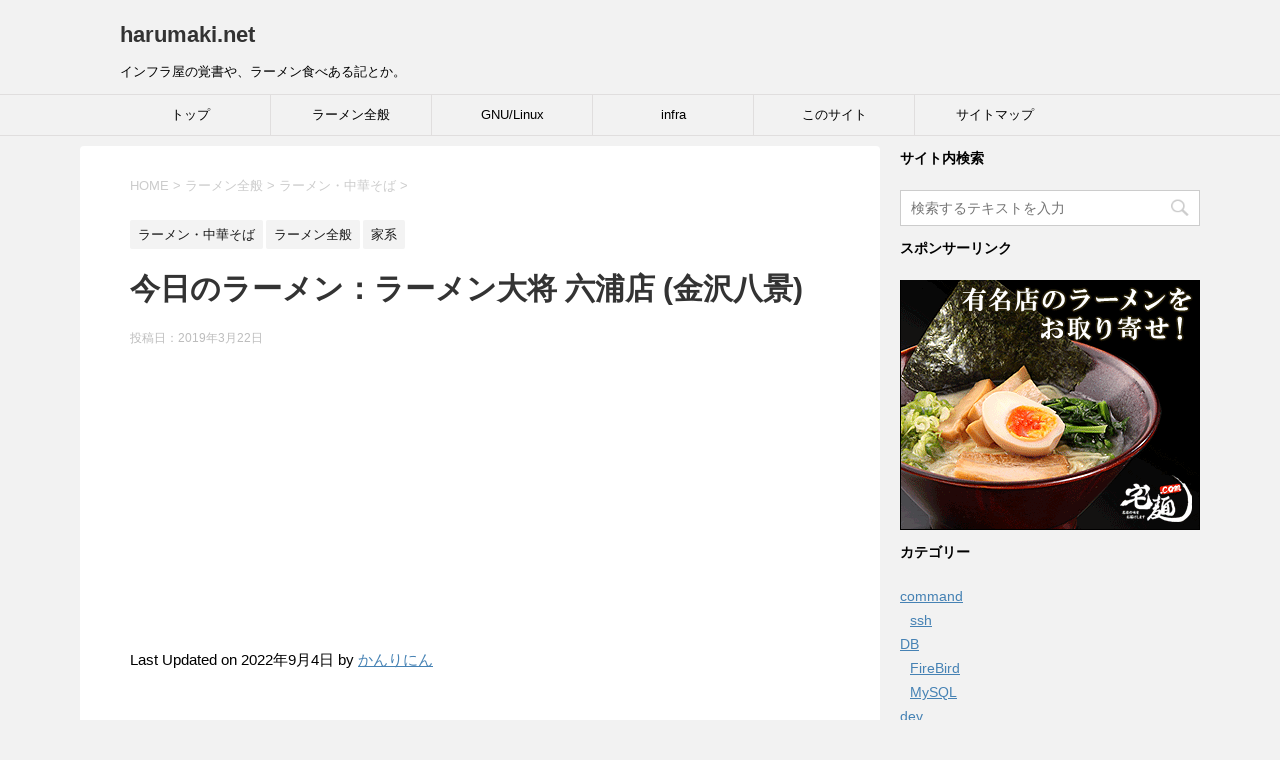

--- FILE ---
content_type: text/html; charset=UTF-8
request_url: https://www.harumaki.net/2019/03/22/ramen-taisho-mutsuura_kanazawa-hakkei/
body_size: 129400
content:
<!DOCTYPE html>
<!--[if lt IE 7]>
<html class="ie6" lang="ja"> <![endif]-->
<!--[if IE 7]>
<html class="i7" lang="ja"> <![endif]-->
<!--[if IE 8]>
<html class="ie" lang="ja"> <![endif]-->
<!--[if gt IE 8]><!-->
<html lang="ja">
	<!--<![endif]-->
	<head prefix="og: http://ogp.me/ns# fb: http://ogp.me/ns/fb# article: http://ogp.me/ns/article#">
		<meta charset="UTF-8" >
		<meta name="viewport" content="width=device-width,initial-scale=1.0,user-scalable=yes">
		<meta name="format-detection" content="telephone=no" >
		
		
		<link rel="alternate" type="application/rss+xml" title="harumaki.net RSS Feed" href="https://www.harumaki.net/feed/" />
		<link rel="pingback" href="https://www.harumaki.net/xmlrpc.php" >
		<!--[if lt IE 9]>
		<script src="http://css3-mediaqueries-js.googlecode.com/svn/trunk/css3-mediaqueries.js"></script>
		<script src="https://www.harumaki.net/wp-content/themes/stinger8/js/html5shiv.js"></script>
		<![endif]-->
				<meta name='robots' content='index, follow, max-image-preview:large, max-snippet:-1, max-video-preview:-1' />

	<!-- This site is optimized with the Yoast SEO plugin v26.7 - https://yoast.com/wordpress/plugins/seo/ -->
	<title>今日のラーメン：ラーメン大将 六浦店 (金沢八景) - harumaki.net</title>
	<meta name="description" content="決して濃厚ではないながら薄さもなく、些かの不足も感じない出汁。豚と鶏のバランスも良好でいくらでも啜れるタイプのスープです！美味い！" />
	<link rel="canonical" href="https://www.harumaki.net/2019/03/22/ramen-taisho-mutsuura_kanazawa-hakkei/" />
	<meta property="og:locale" content="ja_JP" />
	<meta property="og:type" content="article" />
	<meta property="og:title" content="今日のラーメン：ラーメン大将 六浦店 (金沢八景) - harumaki.net" />
	<meta property="og:description" content="決して濃厚ではないながら薄さもなく、些かの不足も感じない出汁。豚と鶏のバランスも良好でいくらでも啜れるタイプのスープです！美味い！" />
	<meta property="og:url" content="https://www.harumaki.net/2019/03/22/ramen-taisho-mutsuura_kanazawa-hakkei/" />
	<meta property="og:site_name" content="harumaki.net" />
	<meta property="article:published_time" content="2019-03-22T14:34:48+00:00" />
	<meta property="article:modified_time" content="2022-09-04T08:54:31+00:00" />
	<meta property="og:image" content="https://www.harumaki.net/wp-content/uploads/2019/03/20190322_224249.jpg" />
	<meta property="og:image:width" content="1899" />
	<meta property="og:image:height" content="1080" />
	<meta property="og:image:type" content="image/jpeg" />
	<meta name="author" content="かんりにん" />
	<meta name="twitter:card" content="summary_large_image" />
	<meta name="twitter:label1" content="執筆者" />
	<meta name="twitter:data1" content="かんりにん" />
	<meta name="twitter:label2" content="推定読み取り時間" />
	<meta name="twitter:data2" content="4分" />
	<script type="application/ld+json" class="yoast-schema-graph">{"@context":"https://schema.org","@graph":[{"@type":"Article","@id":"https://www.harumaki.net/2019/03/22/ramen-taisho-mutsuura_kanazawa-hakkei/#article","isPartOf":{"@id":"https://www.harumaki.net/2019/03/22/ramen-taisho-mutsuura_kanazawa-hakkei/"},"author":{"name":"かんりにん","@id":"https://www.harumaki.net/#/schema/person/213ddb9962ca721c5d4eaa99c5bf5b00"},"headline":"今日のラーメン：ラーメン大将 六浦店 (金沢八景)","datePublished":"2019-03-22T14:34:48+00:00","dateModified":"2022-09-04T08:54:31+00:00","mainEntityOfPage":{"@id":"https://www.harumaki.net/2019/03/22/ramen-taisho-mutsuura_kanazawa-hakkei/"},"wordCount":1190,"commentCount":0,"image":{"@id":"https://www.harumaki.net/2019/03/22/ramen-taisho-mutsuura_kanazawa-hakkei/#primaryimage"},"thumbnailUrl":"https://www.harumaki.net/wp-content/uploads/2019/03/20190322_224249.jpg","keywords":["ラーメン","家系","横浜","金沢八景・文庫"],"articleSection":["ラーメン・中華そば","ラーメン全般","家系"],"inLanguage":"ja","potentialAction":[{"@type":"CommentAction","name":"Comment","target":["https://www.harumaki.net/2019/03/22/ramen-taisho-mutsuura_kanazawa-hakkei/#respond"]}]},{"@type":"WebPage","@id":"https://www.harumaki.net/2019/03/22/ramen-taisho-mutsuura_kanazawa-hakkei/","url":"https://www.harumaki.net/2019/03/22/ramen-taisho-mutsuura_kanazawa-hakkei/","name":"今日のラーメン：ラーメン大将 六浦店 (金沢八景) - harumaki.net","isPartOf":{"@id":"https://www.harumaki.net/#website"},"primaryImageOfPage":{"@id":"https://www.harumaki.net/2019/03/22/ramen-taisho-mutsuura_kanazawa-hakkei/#primaryimage"},"image":{"@id":"https://www.harumaki.net/2019/03/22/ramen-taisho-mutsuura_kanazawa-hakkei/#primaryimage"},"thumbnailUrl":"https://www.harumaki.net/wp-content/uploads/2019/03/20190322_224249.jpg","datePublished":"2019-03-22T14:34:48+00:00","dateModified":"2022-09-04T08:54:31+00:00","author":{"@id":"https://www.harumaki.net/#/schema/person/213ddb9962ca721c5d4eaa99c5bf5b00"},"description":"決して濃厚ではないながら薄さもなく、些かの不足も感じない出汁。豚と鶏のバランスも良好でいくらでも啜れるタイプのスープです！美味い！","breadcrumb":{"@id":"https://www.harumaki.net/2019/03/22/ramen-taisho-mutsuura_kanazawa-hakkei/#breadcrumb"},"inLanguage":"ja","potentialAction":[{"@type":"ReadAction","target":["https://www.harumaki.net/2019/03/22/ramen-taisho-mutsuura_kanazawa-hakkei/"]}]},{"@type":"ImageObject","inLanguage":"ja","@id":"https://www.harumaki.net/2019/03/22/ramen-taisho-mutsuura_kanazawa-hakkei/#primaryimage","url":"https://www.harumaki.net/wp-content/uploads/2019/03/20190322_224249.jpg","contentUrl":"https://www.harumaki.net/wp-content/uploads/2019/03/20190322_224249.jpg","width":1899,"height":1080,"caption":"ラーメン並＋のり増＋ライス(小)"},{"@type":"BreadcrumbList","@id":"https://www.harumaki.net/2019/03/22/ramen-taisho-mutsuura_kanazawa-hakkei/#breadcrumb","itemListElement":[{"@type":"ListItem","position":1,"name":"ホーム","item":"https://www.harumaki.net/"},{"@type":"ListItem","position":2,"name":"今日のラーメン：ラーメン大将 六浦店 (金沢八景)"}]},{"@type":"WebSite","@id":"https://www.harumaki.net/#website","url":"https://www.harumaki.net/","name":"harumaki.net","description":"インフラ屋の覚書や、ラーメン食べある記とか。","potentialAction":[{"@type":"SearchAction","target":{"@type":"EntryPoint","urlTemplate":"https://www.harumaki.net/?s={search_term_string}"},"query-input":{"@type":"PropertyValueSpecification","valueRequired":true,"valueName":"search_term_string"}}],"inLanguage":"ja"},{"@type":"Person","@id":"https://www.harumaki.net/#/schema/person/213ddb9962ca721c5d4eaa99c5bf5b00","name":"かんりにん","description":"本サイトの管理人兼投稿者です。くわしくは『このサイト』をご覧ください～","url":"https://www.harumaki.net/author/admin/"}]}</script>
	<!-- / Yoast SEO plugin. -->


<link rel='dns-prefetch' href='//ajax.googleapis.com' />
<link rel='dns-prefetch' href='//www.googletagmanager.com' />
<link rel='dns-prefetch' href='//pagead2.googlesyndication.com' />
<link rel="alternate" title="oEmbed (JSON)" type="application/json+oembed" href="https://www.harumaki.net/wp-json/oembed/1.0/embed?url=https%3A%2F%2Fwww.harumaki.net%2F2019%2F03%2F22%2Framen-taisho-mutsuura_kanazawa-hakkei%2F" />
<link rel="alternate" title="oEmbed (XML)" type="text/xml+oembed" href="https://www.harumaki.net/wp-json/oembed/1.0/embed?url=https%3A%2F%2Fwww.harumaki.net%2F2019%2F03%2F22%2Framen-taisho-mutsuura_kanazawa-hakkei%2F&#038;format=xml" />
<style id='wp-img-auto-sizes-contain-inline-css' type='text/css'>
img:is([sizes=auto i],[sizes^="auto," i]){contain-intrinsic-size:3000px 1500px}
/*# sourceURL=wp-img-auto-sizes-contain-inline-css */
</style>
<style id='wp-emoji-styles-inline-css' type='text/css'>

	img.wp-smiley, img.emoji {
		display: inline !important;
		border: none !important;
		box-shadow: none !important;
		height: 1em !important;
		width: 1em !important;
		margin: 0 0.07em !important;
		vertical-align: -0.1em !important;
		background: none !important;
		padding: 0 !important;
	}
/*# sourceURL=wp-emoji-styles-inline-css */
</style>
<link rel='stylesheet' id='wp-block-library-css' href='https://www.harumaki.net/wp-includes/css/dist/block-library/style.min.css?ver=6.9' type='text/css' media='all' />
<style id='global-styles-inline-css' type='text/css'>
:root{--wp--preset--aspect-ratio--square: 1;--wp--preset--aspect-ratio--4-3: 4/3;--wp--preset--aspect-ratio--3-4: 3/4;--wp--preset--aspect-ratio--3-2: 3/2;--wp--preset--aspect-ratio--2-3: 2/3;--wp--preset--aspect-ratio--16-9: 16/9;--wp--preset--aspect-ratio--9-16: 9/16;--wp--preset--color--black: #000000;--wp--preset--color--cyan-bluish-gray: #abb8c3;--wp--preset--color--white: #ffffff;--wp--preset--color--pale-pink: #f78da7;--wp--preset--color--vivid-red: #cf2e2e;--wp--preset--color--luminous-vivid-orange: #ff6900;--wp--preset--color--luminous-vivid-amber: #fcb900;--wp--preset--color--light-green-cyan: #7bdcb5;--wp--preset--color--vivid-green-cyan: #00d084;--wp--preset--color--pale-cyan-blue: #8ed1fc;--wp--preset--color--vivid-cyan-blue: #0693e3;--wp--preset--color--vivid-purple: #9b51e0;--wp--preset--gradient--vivid-cyan-blue-to-vivid-purple: linear-gradient(135deg,rgb(6,147,227) 0%,rgb(155,81,224) 100%);--wp--preset--gradient--light-green-cyan-to-vivid-green-cyan: linear-gradient(135deg,rgb(122,220,180) 0%,rgb(0,208,130) 100%);--wp--preset--gradient--luminous-vivid-amber-to-luminous-vivid-orange: linear-gradient(135deg,rgb(252,185,0) 0%,rgb(255,105,0) 100%);--wp--preset--gradient--luminous-vivid-orange-to-vivid-red: linear-gradient(135deg,rgb(255,105,0) 0%,rgb(207,46,46) 100%);--wp--preset--gradient--very-light-gray-to-cyan-bluish-gray: linear-gradient(135deg,rgb(238,238,238) 0%,rgb(169,184,195) 100%);--wp--preset--gradient--cool-to-warm-spectrum: linear-gradient(135deg,rgb(74,234,220) 0%,rgb(151,120,209) 20%,rgb(207,42,186) 40%,rgb(238,44,130) 60%,rgb(251,105,98) 80%,rgb(254,248,76) 100%);--wp--preset--gradient--blush-light-purple: linear-gradient(135deg,rgb(255,206,236) 0%,rgb(152,150,240) 100%);--wp--preset--gradient--blush-bordeaux: linear-gradient(135deg,rgb(254,205,165) 0%,rgb(254,45,45) 50%,rgb(107,0,62) 100%);--wp--preset--gradient--luminous-dusk: linear-gradient(135deg,rgb(255,203,112) 0%,rgb(199,81,192) 50%,rgb(65,88,208) 100%);--wp--preset--gradient--pale-ocean: linear-gradient(135deg,rgb(255,245,203) 0%,rgb(182,227,212) 50%,rgb(51,167,181) 100%);--wp--preset--gradient--electric-grass: linear-gradient(135deg,rgb(202,248,128) 0%,rgb(113,206,126) 100%);--wp--preset--gradient--midnight: linear-gradient(135deg,rgb(2,3,129) 0%,rgb(40,116,252) 100%);--wp--preset--font-size--small: 13px;--wp--preset--font-size--medium: 20px;--wp--preset--font-size--large: 36px;--wp--preset--font-size--x-large: 42px;--wp--preset--spacing--20: 0.44rem;--wp--preset--spacing--30: 0.67rem;--wp--preset--spacing--40: 1rem;--wp--preset--spacing--50: 1.5rem;--wp--preset--spacing--60: 2.25rem;--wp--preset--spacing--70: 3.38rem;--wp--preset--spacing--80: 5.06rem;--wp--preset--shadow--natural: 6px 6px 9px rgba(0, 0, 0, 0.2);--wp--preset--shadow--deep: 12px 12px 50px rgba(0, 0, 0, 0.4);--wp--preset--shadow--sharp: 6px 6px 0px rgba(0, 0, 0, 0.2);--wp--preset--shadow--outlined: 6px 6px 0px -3px rgb(255, 255, 255), 6px 6px rgb(0, 0, 0);--wp--preset--shadow--crisp: 6px 6px 0px rgb(0, 0, 0);}:where(.is-layout-flex){gap: 0.5em;}:where(.is-layout-grid){gap: 0.5em;}body .is-layout-flex{display: flex;}.is-layout-flex{flex-wrap: wrap;align-items: center;}.is-layout-flex > :is(*, div){margin: 0;}body .is-layout-grid{display: grid;}.is-layout-grid > :is(*, div){margin: 0;}:where(.wp-block-columns.is-layout-flex){gap: 2em;}:where(.wp-block-columns.is-layout-grid){gap: 2em;}:where(.wp-block-post-template.is-layout-flex){gap: 1.25em;}:where(.wp-block-post-template.is-layout-grid){gap: 1.25em;}.has-black-color{color: var(--wp--preset--color--black) !important;}.has-cyan-bluish-gray-color{color: var(--wp--preset--color--cyan-bluish-gray) !important;}.has-white-color{color: var(--wp--preset--color--white) !important;}.has-pale-pink-color{color: var(--wp--preset--color--pale-pink) !important;}.has-vivid-red-color{color: var(--wp--preset--color--vivid-red) !important;}.has-luminous-vivid-orange-color{color: var(--wp--preset--color--luminous-vivid-orange) !important;}.has-luminous-vivid-amber-color{color: var(--wp--preset--color--luminous-vivid-amber) !important;}.has-light-green-cyan-color{color: var(--wp--preset--color--light-green-cyan) !important;}.has-vivid-green-cyan-color{color: var(--wp--preset--color--vivid-green-cyan) !important;}.has-pale-cyan-blue-color{color: var(--wp--preset--color--pale-cyan-blue) !important;}.has-vivid-cyan-blue-color{color: var(--wp--preset--color--vivid-cyan-blue) !important;}.has-vivid-purple-color{color: var(--wp--preset--color--vivid-purple) !important;}.has-black-background-color{background-color: var(--wp--preset--color--black) !important;}.has-cyan-bluish-gray-background-color{background-color: var(--wp--preset--color--cyan-bluish-gray) !important;}.has-white-background-color{background-color: var(--wp--preset--color--white) !important;}.has-pale-pink-background-color{background-color: var(--wp--preset--color--pale-pink) !important;}.has-vivid-red-background-color{background-color: var(--wp--preset--color--vivid-red) !important;}.has-luminous-vivid-orange-background-color{background-color: var(--wp--preset--color--luminous-vivid-orange) !important;}.has-luminous-vivid-amber-background-color{background-color: var(--wp--preset--color--luminous-vivid-amber) !important;}.has-light-green-cyan-background-color{background-color: var(--wp--preset--color--light-green-cyan) !important;}.has-vivid-green-cyan-background-color{background-color: var(--wp--preset--color--vivid-green-cyan) !important;}.has-pale-cyan-blue-background-color{background-color: var(--wp--preset--color--pale-cyan-blue) !important;}.has-vivid-cyan-blue-background-color{background-color: var(--wp--preset--color--vivid-cyan-blue) !important;}.has-vivid-purple-background-color{background-color: var(--wp--preset--color--vivid-purple) !important;}.has-black-border-color{border-color: var(--wp--preset--color--black) !important;}.has-cyan-bluish-gray-border-color{border-color: var(--wp--preset--color--cyan-bluish-gray) !important;}.has-white-border-color{border-color: var(--wp--preset--color--white) !important;}.has-pale-pink-border-color{border-color: var(--wp--preset--color--pale-pink) !important;}.has-vivid-red-border-color{border-color: var(--wp--preset--color--vivid-red) !important;}.has-luminous-vivid-orange-border-color{border-color: var(--wp--preset--color--luminous-vivid-orange) !important;}.has-luminous-vivid-amber-border-color{border-color: var(--wp--preset--color--luminous-vivid-amber) !important;}.has-light-green-cyan-border-color{border-color: var(--wp--preset--color--light-green-cyan) !important;}.has-vivid-green-cyan-border-color{border-color: var(--wp--preset--color--vivid-green-cyan) !important;}.has-pale-cyan-blue-border-color{border-color: var(--wp--preset--color--pale-cyan-blue) !important;}.has-vivid-cyan-blue-border-color{border-color: var(--wp--preset--color--vivid-cyan-blue) !important;}.has-vivid-purple-border-color{border-color: var(--wp--preset--color--vivid-purple) !important;}.has-vivid-cyan-blue-to-vivid-purple-gradient-background{background: var(--wp--preset--gradient--vivid-cyan-blue-to-vivid-purple) !important;}.has-light-green-cyan-to-vivid-green-cyan-gradient-background{background: var(--wp--preset--gradient--light-green-cyan-to-vivid-green-cyan) !important;}.has-luminous-vivid-amber-to-luminous-vivid-orange-gradient-background{background: var(--wp--preset--gradient--luminous-vivid-amber-to-luminous-vivid-orange) !important;}.has-luminous-vivid-orange-to-vivid-red-gradient-background{background: var(--wp--preset--gradient--luminous-vivid-orange-to-vivid-red) !important;}.has-very-light-gray-to-cyan-bluish-gray-gradient-background{background: var(--wp--preset--gradient--very-light-gray-to-cyan-bluish-gray) !important;}.has-cool-to-warm-spectrum-gradient-background{background: var(--wp--preset--gradient--cool-to-warm-spectrum) !important;}.has-blush-light-purple-gradient-background{background: var(--wp--preset--gradient--blush-light-purple) !important;}.has-blush-bordeaux-gradient-background{background: var(--wp--preset--gradient--blush-bordeaux) !important;}.has-luminous-dusk-gradient-background{background: var(--wp--preset--gradient--luminous-dusk) !important;}.has-pale-ocean-gradient-background{background: var(--wp--preset--gradient--pale-ocean) !important;}.has-electric-grass-gradient-background{background: var(--wp--preset--gradient--electric-grass) !important;}.has-midnight-gradient-background{background: var(--wp--preset--gradient--midnight) !important;}.has-small-font-size{font-size: var(--wp--preset--font-size--small) !important;}.has-medium-font-size{font-size: var(--wp--preset--font-size--medium) !important;}.has-large-font-size{font-size: var(--wp--preset--font-size--large) !important;}.has-x-large-font-size{font-size: var(--wp--preset--font-size--x-large) !important;}
/*# sourceURL=global-styles-inline-css */
</style>

<style id='classic-theme-styles-inline-css' type='text/css'>
/*! This file is auto-generated */
.wp-block-button__link{color:#fff;background-color:#32373c;border-radius:9999px;box-shadow:none;text-decoration:none;padding:calc(.667em + 2px) calc(1.333em + 2px);font-size:1.125em}.wp-block-file__button{background:#32373c;color:#fff;text-decoration:none}
/*# sourceURL=/wp-includes/css/classic-themes.min.css */
</style>
<link rel='stylesheet' id='toc-screen-css' href='https://www.harumaki.net/wp-content/plugins/table-of-contents-plus/screen.min.css?ver=2411.1' type='text/css' media='all' />
<link rel='stylesheet' id='amazon-auto-links-_common-css' href='https://www.harumaki.net/wp-content/plugins/amazon-auto-links/template/_common/style.min.css?ver=5.4.3' type='text/css' media='all' />
<link rel='stylesheet' id='amazon-auto-links-list-css' href='https://www.harumaki.net/wp-content/plugins/amazon-auto-links/template/list/style.min.css?ver=1.4.1' type='text/css' media='all' />
<link rel='stylesheet' id='normalize-css' href='https://www.harumaki.net/wp-content/themes/stinger8/css/normalize.css?ver=1.5.9' type='text/css' media='all' />
<link rel='stylesheet' id='font-awesome-css' href='https://www.harumaki.net/wp-content/themes/stinger8/css/fontawesome/css/font-awesome.min.css?ver=4.5.0' type='text/css' media='all' />
<link rel='stylesheet' id='style-css' href='https://www.harumaki.net/wp-content/themes/stinger8/style.css?ver=6.9' type='text/css' media='all' />
<link rel='stylesheet' id='dashicons-css' href='https://www.harumaki.net/wp-includes/css/dashicons.min.css?ver=6.9' type='text/css' media='all' />
<link rel='stylesheet' id='wp-pointer-css' href='https://www.harumaki.net/wp-includes/css/wp-pointer.min.css?ver=6.9' type='text/css' media='all' />
<script type="text/javascript" src="//ajax.googleapis.com/ajax/libs/jquery/1.11.3/jquery.min.js?ver=1.11.3" id="jquery-js"></script>

<!-- Site Kit によって追加された Google タグ（gtag.js）スニペット -->
<!-- Google アナリティクス スニペット (Site Kit が追加) -->
<script type="text/javascript" src="https://www.googletagmanager.com/gtag/js?id=GT-NFBT7VC" id="google_gtagjs-js" async></script>
<script type="text/javascript" id="google_gtagjs-js-after">
/* <![CDATA[ */
window.dataLayer = window.dataLayer || [];function gtag(){dataLayer.push(arguments);}
gtag("set","linker",{"domains":["www.harumaki.net"]});
gtag("js", new Date());
gtag("set", "developer_id.dZTNiMT", true);
gtag("config", "GT-NFBT7VC");
//# sourceURL=google_gtagjs-js-after
/* ]]> */
</script>
<link rel="https://api.w.org/" href="https://www.harumaki.net/wp-json/" /><link rel="alternate" title="JSON" type="application/json" href="https://www.harumaki.net/wp-json/wp/v2/posts/8314" /><link rel='shortlink' href='https://www.harumaki.net/?p=8314' />

<!-- Powered by AdSense-Deluxe WordPress Plugin v0.8 - http://www.acmetech.com/blog/adsense-deluxe/ -->

<!-- This site is using AdRotate v5.17.2 to display their advertisements - https://ajdg.solutions/ -->
<!-- AdRotate CSS -->
<style type="text/css" media="screen">
	.g { margin:0px; padding:0px; overflow:hidden; line-height:1; zoom:1; }
	.g img { height:auto; }
	.g-col { position:relative; float:left; }
	.g-col:first-child { margin-left: 0; }
	.g-col:last-child { margin-right: 0; }
	@media only screen and (max-width: 480px) {
		.g-col, .g-dyn, .g-single { width:100%; margin-left:0; margin-right:0; }
	}
</style>
<!-- /AdRotate CSS -->

<meta name="generator" content="Site Kit by Google 1.170.0" /><style type='text/css' id='amazon-auto-links-button-css' data-version='5.4.3'>.amazon-auto-links-button.amazon-auto-links-button-default { background-image: -webkit-linear-gradient(top, #4997e5, #3f89ba);background-image: -moz-linear-gradient(top, #4997e5, #3f89ba);background-image: -ms-linear-gradient(top, #4997e5, #3f89ba);background-image: -o-linear-gradient(top, #4997e5, #3f89ba);background-image: linear-gradient(to bottom, #4997e5, #3f89ba);-webkit-border-radius: 4px;-moz-border-radius: 4px;border-radius: 4px;margin-left: auto;margin-right: auto;text-align: center;white-space: nowrap;color: #ffffff;font-size: 13px;text-shadow: 0 0 transparent;width: 100px;padding: 7px 8px 8px 8px;background: #3498db;border: solid #6891a5 1px;text-decoration: none;}.amazon-auto-links-button.amazon-auto-links-button-default:hover {background: #3cb0fd;background-image: -webkit-linear-gradient(top, #3cb0fd, #3498db);background-image: -moz-linear-gradient(top, #3cb0fd, #3498db);background-image: -ms-linear-gradient(top, #3cb0fd, #3498db);background-image: -o-linear-gradient(top, #3cb0fd, #3498db);background-image: linear-gradient(to bottom, #3cb0fd, #3498db);text-decoration: none;}.amazon-auto-links-button.amazon-auto-links-button-default > a {color: inherit; border-bottom: none;text-decoration: none; }.amazon-auto-links-button.amazon-auto-links-button-default > a:hover {color: inherit;}.amazon-auto-links-button > a, .amazon-auto-links-button > a:hover {-webkit-box-shadow: none;box-shadow: none;color: inherit;}div.amazon-auto-links-button {line-height: 1.3; }button.amazon-auto-links-button {white-space: nowrap;}.amazon-auto-links-button-link {text-decoration: none;}.amazon-auto-links-button-13615 { display: block; margin-right: auto; margin-left: auto; position: relative; width: 148px; height: 79px; transform: scale(0.98); } .amazon-auto-links-button-13615:hover { transform: scale(1.0); } .amazon-auto-links-button-13615 > img { height: unset; max-width: 100%; max-height: 100%; margin-right: auto; margin-left: auto; display: block; position: absolute; top: 50%; left: 50%; -ms-transform: translate(-50%, -50%); transform: translate(-50%, -50%); } .amazon-auto-links-button-13615 > img:hover { filter: alpha(opacity=70); opacity: 0.7; }.amazon-auto-links-button-13613 { margin-right: auto; margin-left: auto; white-space: nowrap; text-align: center; display: inline-flex; justify-content: space-around; font-size: 13px; color: #000000; font-weight: 500; padding: 3px; border-radius: 4px; border-color: #c89411 #b0820f #99710d; border-width: 1px; background-color: #ecb21f; transform: scale(0.98); border-style: solid; background-image: linear-gradient(to bottom,#f8e3ad,#eeba37); } .amazon-auto-links-button-13613 * { box-sizing: border-box; } .amazon-auto-links-button-13613 .button-icon { margin-right: auto; margin-left: auto; display: none; height: auto; border: solid 0; } .amazon-auto-links-button-13613 .button-icon > i { display: inline-block; width: 100%; height: 100%; } .amazon-auto-links-button-13613 .button-icon-left { display: inline-flex; background-color: #2d2d2d; border-width: 1px; border-color: #0a0a0a; border-radius: 2px; margin: 0px; padding-top: 2px; padding-right: 2px; padding-bottom: 3px; padding-left: 2px; min-width: 25px; min-height: 25px; } .amazon-auto-links-button-13613 .button-icon-left > i { background-color: #ffffff; background-size: contain; background-position: center; background-repeat: no-repeat; -webkit-mask-image: url('https://www.harumaki.net/wp-content/plugins/amazon-auto-links/include/core/component/button/asset/image/icon/cart.svg'); mask-image: url('https://www.harumaki.net/wp-content/plugins/amazon-auto-links/include/core/component/button/asset/image/icon/cart.svg'); -webkit-mask-position: center center; mask-position: center center; -webkit-mask-repeat: no-repeat; mask-repeat: no-repeat; } .amazon-auto-links-button-13613 .button-label { margin-top: 0px; margin-right: 32px; margin-bottom: 0px; margin-left: 32px; } .amazon-auto-links-button-13613 > * { align-items: center; display: inline-flex; vertical-align: middle; } .amazon-auto-links-button-13613:hover { transform: scale(1.0); filter: alpha(opacity=70); opacity: 0.7; }.amazon-auto-links-button-13614 { display: block; margin-right: auto; margin-left: auto; position: relative; width: 176px; height: 28px; } .amazon-auto-links-button-13614 > img { height: unset; max-width: 100%; max-height: 100%; margin-right: auto; margin-left: auto; display: block; position: absolute; top: 50%; left: 50%; -ms-transform: translate(-50%, -50%); transform: translate(-50%, -50%); }.amazon-auto-links-button-13612 { margin-right: auto; margin-left: auto; white-space: nowrap; text-align: center; display: inline-flex; justify-content: space-around; font-size: 13px; color: #000000; font-weight: 500; padding-top: 8px; padding-right: 16px; padding-bottom: 8px; padding-left: 16px; border-radius: 19px; border-color: #e8b500; border-width: 1px; background-color: #ffd814; transform: scale(0.98); border-style: solid; background-solid: solid; } .amazon-auto-links-button-13612 * { box-sizing: border-box; } .amazon-auto-links-button-13612 .button-icon { margin-right: auto; margin-left: auto; display: none; height: auto; border: solid 0; } .amazon-auto-links-button-13612 .button-icon > i { display: inline-block; width: 100%; height: 100%; } .amazon-auto-links-button-13612 .button-label { margin-top: 0px; margin-right: 32px; margin-bottom: 0px; margin-left: 32px; } .amazon-auto-links-button-13612 > * { align-items: center; display: inline-flex; vertical-align: middle; } .amazon-auto-links-button-13612:hover { transform: scale(1.0); filter: alpha(opacity=70); opacity: 0.7; }.amazon-auto-links-button-13610 { margin-right: auto; margin-left: auto; white-space: nowrap; text-align: center; display: inline-flex; justify-content: space-around; font-size: 13px; color: #ffffff; font-weight: 400; padding-top: 8px; padding-right: 16px; padding-bottom: 8px; padding-left: 16px; border-radius: 4px; border-color: #1f628d; border-width: 1px; background-color: #4997e5; transform: scale(0.98); border-style: none; background-solid: solid; } .amazon-auto-links-button-13610 * { box-sizing: border-box; } .amazon-auto-links-button-13610 .button-icon { margin-right: auto; margin-left: auto; display: none; height: auto; border: solid 0; } .amazon-auto-links-button-13610 .button-icon > i { display: inline-block; width: 100%; height: 100%; } .amazon-auto-links-button-13610 .button-icon-left { display: inline-flex; background-color: transparent; border-color: transparent; padding: 0px; margin: 0px; min-height: 17px; min-width: 17px; padding-top: 0px; padding-right: 0px; padding-bottom: 0px; padding-left: 0px; } .amazon-auto-links-button-13610 .button-icon-left > i { background-color: #ffffff; background-size: contain; background-position: center; background-repeat: no-repeat; -webkit-mask-image: url('https://www.harumaki.net/wp-content/plugins/amazon-auto-links/include/core/component/button/asset/image/icon/cart.svg'); mask-image: url('https://www.harumaki.net/wp-content/plugins/amazon-auto-links/include/core/component/button/asset/image/icon/cart.svg'); -webkit-mask-position: center center; mask-position: center center; -webkit-mask-repeat: no-repeat; mask-repeat: no-repeat; } .amazon-auto-links-button-13610 .button-label { margin-top: 0px; margin-right: 8px; margin-bottom: 0px; margin-left: 8px; } .amazon-auto-links-button-13610 > * { align-items: center; display: inline-flex; vertical-align: middle; } .amazon-auto-links-button-13610:hover { transform: scale(1.0); filter: alpha(opacity=70); opacity: 0.7; }.amazon-auto-links-button-13611 { margin-right: auto; margin-left: auto; white-space: nowrap; text-align: center; display: inline-flex; justify-content: space-around; font-size: 13px; color: #ffffff; font-weight: 400; padding-top: 8px; padding-right: 16px; padding-bottom: 8px; padding-left: 16px; border-radius: 0px; border-color: #1f628d; border-width: 1px; background-color: #0a0101; transform: scale(0.98); border-style: none; background-solid: solid; } .amazon-auto-links-button-13611 * { box-sizing: border-box; } .amazon-auto-links-button-13611 .button-icon { margin-right: auto; margin-left: auto; display: none; height: auto; border: solid 0; } .amazon-auto-links-button-13611 .button-icon > i { display: inline-block; width: 100%; height: 100%; } .amazon-auto-links-button-13611 .button-icon-left { display: inline-flex; background-color: transparent; border-color: transparent; padding: 0px; margin: 0px; min-height: 17px; min-width: 17px; padding-top: 0px; padding-right: 0px; padding-bottom: 0px; padding-left: 0px; } .amazon-auto-links-button-13611 .button-icon-left > i { background-color: #ffffff; background-size: contain; background-position: center; background-repeat: no-repeat; -webkit-mask-image: url('https://www.harumaki.net/wp-content/plugins/amazon-auto-links/include/core/component/button/asset/image/icon/cart.svg'); mask-image: url('https://www.harumaki.net/wp-content/plugins/amazon-auto-links/include/core/component/button/asset/image/icon/cart.svg'); -webkit-mask-position: center center; mask-position: center center; -webkit-mask-repeat: no-repeat; mask-repeat: no-repeat; } .amazon-auto-links-button-13611 .button-icon-right { display: inline-flex; background-color: #ffffff; border-color: transparent; margin: 0px; min-height: 17px; min-width: 17px; border-radius: 10px; padding-top: 0px; padding-right: 0px; padding-bottom: 0px; padding-left: 2px; } .amazon-auto-links-button-13611 .button-icon-right > i { background-color: #000000; background-size: contain; background-position: center; background-repeat: no-repeat; -webkit-mask-image: url('https://www.harumaki.net/wp-content/plugins/amazon-auto-links/include/core/component/button/asset/image/icon/controls-play.svg'); mask-image: url('https://www.harumaki.net/wp-content/plugins/amazon-auto-links/include/core/component/button/asset/image/icon/controls-play.svg'); -webkit-mask-position: center center; mask-position: center center; -webkit-mask-repeat: no-repeat; mask-repeat: no-repeat; } .amazon-auto-links-button-13611 .button-label { margin-top: 0px; margin-right: 16px; margin-bottom: 0px; margin-left: 16px; } .amazon-auto-links-button-13611 > * { align-items: center; display: inline-flex; vertical-align: middle; } .amazon-auto-links-button-13611:hover { transform: scale(1.0); filter: alpha(opacity=70); opacity: 0.7; }</style>
<!-- Site Kit が追加した Google AdSense メタタグ -->
<meta name="google-adsense-platform-account" content="ca-host-pub-2644536267352236">
<meta name="google-adsense-platform-domain" content="sitekit.withgoogle.com">
<!-- Site Kit が追加した End Google AdSense メタタグ -->

<!-- Google AdSense スニペット (Site Kit が追加) -->
<script type="text/javascript" async="async" src="https://pagead2.googlesyndication.com/pagead/js/adsbygoogle.js?client=ca-pub-7622675790087746&amp;host=ca-host-pub-2644536267352236" crossorigin="anonymous"></script>

<!-- (ここまで) Google AdSense スニペット (Site Kit が追加) -->
	<link rel='stylesheet' id='yarppRelatedCss-css' href='https://www.harumaki.net/wp-content/plugins/yet-another-related-posts-plugin/style/related.css?ver=5.30.11' type='text/css' media='all' />
</head>
	<body class="wp-singular post-template-default single single-post postid-8314 single-format-standard wp-theme-stinger8" >
			<div id="st-ami">
				<div id="wrapper">
				<div id="wrapper-in">
					<header>
						<div id="headbox-bg">
							<div class="clearfix" id="headbox">
								<nav id="s-navi" class="pcnone">
	<dl class="acordion">
		<dt class="trigger">
			<p><span class="op"><i class="fa fa-bars"></i></span></p>
		</dt>

		<dd class="acordion_tree">
						<div class="menu-default-menu-container"><ul id="menu-default-menu" class="menu"><li id="menu-item-7145" class="menu-item menu-item-type-custom menu-item-object-custom menu-item-home menu-item-7145"><a href="http://www.harumaki.net/">トップ</a></li>
<li id="menu-item-4733" class="menu-item menu-item-type-taxonomy menu-item-object-category current-post-ancestor current-menu-parent current-post-parent menu-item-4733"><a href="https://www.harumaki.net/category/%e3%83%a9%e3%83%bc%e3%83%a1%e3%83%b3%e5%85%a8%e8%88%ac/">ラーメン全般</a></li>
<li id="menu-item-4734" class="menu-item menu-item-type-taxonomy menu-item-object-category menu-item-4734"><a href="https://www.harumaki.net/category/linux/">GNU/Linux</a></li>
<li id="menu-item-4735" class="menu-item menu-item-type-taxonomy menu-item-object-category menu-item-4735"><a href="https://www.harumaki.net/category/infra/">infra</a></li>
<li id="menu-item-4732" class="menu-item menu-item-type-post_type menu-item-object-page menu-item-4732"><a href="https://www.harumaki.net/about/">このサイト</a></li>
<li id="menu-item-7144" class="menu-item menu-item-type-post_type menu-item-object-page menu-item-7144"><a href="https://www.harumaki.net/sitemap/">サイトマップ</a></li>
</ul></div>			<div class="clear"></div>

		</dd>
	</dl>
</nav>
									<div id="header-l">
									<!-- ロゴ又はブログ名 -->
									<p class="sitename">
										<a href="https://www.harumaki.net/">
											harumaki.net										</a>
									</p>
									<!-- ロゴ又はブログ名ここまで -->
									<!-- キャプション -->
																			<p class="descr">
											インフラ屋の覚書や、ラーメン食べある記とか。										</p>
																		</div><!-- /#header-l -->

							</div><!-- /#headbox-bg -->
						</div><!-- /#headbox clearfix -->

						<div id="gazou-wide">
										<div id="st-menubox">
			<div id="st-menuwide">
				<nav class="smanone clearfix"><ul id="menu-default-menu-1" class="menu"><li class="menu-item menu-item-type-custom menu-item-object-custom menu-item-home menu-item-7145"><a href="http://www.harumaki.net/">トップ</a></li>
<li class="menu-item menu-item-type-taxonomy menu-item-object-category current-post-ancestor current-menu-parent current-post-parent menu-item-4733"><a href="https://www.harumaki.net/category/%e3%83%a9%e3%83%bc%e3%83%a1%e3%83%b3%e5%85%a8%e8%88%ac/">ラーメン全般</a></li>
<li class="menu-item menu-item-type-taxonomy menu-item-object-category menu-item-4734"><a href="https://www.harumaki.net/category/linux/">GNU/Linux</a></li>
<li class="menu-item menu-item-type-taxonomy menu-item-object-category menu-item-4735"><a href="https://www.harumaki.net/category/infra/">infra</a></li>
<li class="menu-item menu-item-type-post_type menu-item-object-page menu-item-4732"><a href="https://www.harumaki.net/about/">このサイト</a></li>
<li class="menu-item menu-item-type-post_type menu-item-object-page menu-item-7144"><a href="https://www.harumaki.net/sitemap/">サイトマップ</a></li>
</ul></nav>			</div>
		</div>
	
							
						</div>
						<!-- /gazou -->

					</header>
					<div id="content-w">

<div id="content" class="clearfix">
	<div id="contentInner">

		<div class="st-main">

			<!-- ぱんくず -->
			<section id="breadcrumb">
			<ol itemscope itemtype="http://schema.org/BreadcrumbList">
					 <li itemprop="itemListElement" itemscope
      itemtype="http://schema.org/ListItem"><a href="https://www.harumaki.net" itemprop="item"><span itemprop="name">HOME</span></a> > <meta itemprop="position" content="1" /></li>
									<li itemprop="itemListElement" itemscope
      itemtype="http://schema.org/ListItem"><a href="https://www.harumaki.net/category/%e3%83%a9%e3%83%bc%e3%83%a1%e3%83%b3%e5%85%a8%e8%88%ac/" itemprop="item">
					<span itemprop="name">ラーメン全般</span> </a> &gt;<meta itemprop="position" content="2" /></li> 
									<li itemprop="itemListElement" itemscope
      itemtype="http://schema.org/ListItem"><a href="https://www.harumaki.net/category/%e3%83%a9%e3%83%bc%e3%83%a1%e3%83%b3%e5%85%a8%e8%88%ac/%e3%83%a9%e3%83%bc%e3%83%a1%e3%83%b3-%e3%83%a9%e3%83%bc%e3%83%a1%e3%83%b3/" itemprop="item">
					<span itemprop="name">ラーメン・中華そば</span> </a> &gt;<meta itemprop="position" content="3" /></li> 
							</ol>
			</section>
			<!--/ ぱんくず -->

			<div id="post-8314" class="st-post post-8314 post type-post status-publish format-standard has-post-thumbnail hentry category-105 category-12 category-107 tag-97 tag-52 tag-68 tag-183">
				<article>
					<!--ループ開始 -->
										
										<p class="st-catgroup">
					<a href="https://www.harumaki.net/category/%e3%83%a9%e3%83%bc%e3%83%a1%e3%83%b3%e5%85%a8%e8%88%ac/%e3%83%a9%e3%83%bc%e3%83%a1%e3%83%b3-%e3%83%a9%e3%83%bc%e3%83%a1%e3%83%b3/" title="View all posts in ラーメン・中華そば" rel="category tag"><span class="catname st-catid105">ラーメン・中華そば</span></a> <a href="https://www.harumaki.net/category/%e3%83%a9%e3%83%bc%e3%83%a1%e3%83%b3%e5%85%a8%e8%88%ac/" title="View all posts in ラーメン全般" rel="category tag"><span class="catname st-catid12">ラーメン全般</span></a> <a href="https://www.harumaki.net/category/%e3%83%a9%e3%83%bc%e3%83%a1%e3%83%b3%e5%85%a8%e8%88%ac/%e5%ae%b6%e7%b3%bb/" title="View all posts in 家系" rel="category tag"><span class="catname st-catid107">家系</span></a>					</p>
									

					<h1 class="entry-title">今日のラーメン：ラーメン大将 六浦店 (金沢八景)</h1>

					<div class="blogbox">
						<p><span class="kdate">
															投稿日：2019年3月22日																					</span></p>
					</div>

					<div class="mainbox">
							<div class="entry-content">
								<div class="g g-3"><div class="g-single a-9"><script async src="//pagead2.googlesyndication.com/pagead/js/adsbygoogle.js"></script>
<!-- レスポンシブ2 -->
<ins class="adsbygoogle"
     style="display:block"
     data-ad-client="ca-pub-7622675790087746"
     data-ad-slot="3091382422"
     data-ad-format="auto"></ins>
<script>
(adsbygoogle = window.adsbygoogle || []).push({});
</script></div></div><p class="post-modified-info">Last Updated on 2022年9月4日 by <a href="" target="_blank" class="last-modified-author">かんりにん</a></p>
<p>　<br />
本日の寄り道ラーメンは、以前から気になっていた『 ラーメン大将 』六浦店です。<br />
金沢八景駅の駅舎がどんどんモダンになって、まだまだ工事中ながら、すっかり駅前も変わりましたね。</p>
<p>お店は環状4号線沿いにあり、地図で見たらそこそこ遠く感じましたが、思ったほどの距離ではなく、自分の足で10分弱程度で着きました。<br />
看板に照明がなく、危うく通りすぎそうに(￣▽￣;)</p>
<p>20時半頃の到着で先客4、後客2。<br />
注文はラーメン並に海苔増し、半ライスの黄金コンビ♪<br />
カウンターについて食券を渡し、ふと見るとカウンターのL字の角周辺になぜか工事用の赤いコーンが(ﾟДﾟ;)修理中でしょうか？<br />
寸胴鍋は大きいものが4つも並んでおり、ガラをしっかり煮込んでいます。奥には大橋製麺の木箱があります。</p>
<div id="attachment_8316" style="width: 1909px" class="wp-caption aligncenter"><a href="https://www.harumaki.net/2019/03/22/ramen-taisho-mutsuura_kanazawa-hakkei/_20190322_224249/" rel="attachment wp-att-8316"><img fetchpriority="high" decoding="async" aria-describedby="caption-attachment-8316" src="https://www.harumaki.net/wp-content/uploads/2019/03/20190322_224249.jpg" alt="" width="1899" height="1080" class="size-full wp-image-8316" srcset="https://www.harumaki.net/wp-content/uploads/2019/03/20190322_224249.jpg 1899w, https://www.harumaki.net/wp-content/uploads/2019/03/20190322_224249-300x171.jpg 300w, https://www.harumaki.net/wp-content/uploads/2019/03/20190322_224249-768x437.jpg 768w, https://www.harumaki.net/wp-content/uploads/2019/03/20190322_224249-1024x582.jpg 1024w" sizes="(max-width: 1899px) 100vw, 1899px" /></a><p id="caption-attachment-8316" class="wp-caption-text">ラーメン並＋のり増＋ライス(小)</p></div>
<p>3分ほどでライス、つづけてラーメンをカウンターからいただきます。<br />
青磁のドンブリは底に向かってストレートなタイプではなく、底のほうに丸みがあり、ボリューム感があります。</p>
<p>スープ：<br />
決して濃厚ではないながら薄さもなく、いささかの不足も感じない出汁。豚と鶏のバランスも良好です。<br />
醤油はややライトでかどが円いタイプ、この出汁と醤油の組み合わせは、いくらでも啜れるタイプのスープです！美味い！</p>
<p>鶏油は少なめなため甘味は少な目ながら風味の主張がしっかり。全体的には下永谷の本牧家本店や、仲木戸のおーくら家に近いものを感じました。</p>
<p>麺：<br />
大橋製麺の麺は細めのストレートタイプで長さもそこそこあり、啜りやすい一方で茹で加減ふつうでややクニクニ。<br />
小麦感も割とあります。家系麺よりは味噌ラーメン店などで使われていそうな感じ。</p>
<p>具：<br />
海苔は増して8枚、ケバのあるタイプで風味あり、浸しても破れないのでとんこつ海苔巻き向き。</p>
<p>ほうれん草は少なめで味も弱めですが、代わりにネギがそこそこの盛り付けでバランスを取っています。<br />
刻みたての青味があり、しっかりした主張。これはトッピングでネギ増しを試したくなりますね！</p>
<p>スープに沈んでますがチャーシューは厚みのあるパサタイプ、味付けはやや濃いめで、こちらもライトなスープと対照的に存在感があります。</p>
<p>まとめ：<br />
麺を除いて家系の要素をしっかり感じさせるラーメンながら、寿々喜家とその出身店のようなモダンクラシカルとは異なり『食べやすいスマートさを持ちながら、(良い意味で)古さを残している』トラディショナルな印象。<br />
不思議と『家系』にカテゴライズするのが憚られる(というより、ラーショや&#8221;家系以前&#8221;まで遡るものを感じた)ものがあり、強いて喩えると『伝統的横浜とんこつ』といったところでしょうか。</p>
<p>若手のスタッフさん2名は接客良し、挨拶もよく、店内・外観ともになかなか年季が入っている一方で、枯れた雰囲気を感じさせないお店でした。<br />
ご馳走様でした～</p>
<div><strong><a target="_blank" href="https://tabelog.com/kanagawa/A1401/A140310/14006783/?tb_id=tabelog_744feb61f12727302094509cb365dea816ab295c" rel="noopener noreferrer">ラーメン大将 六浦店</a></strong><br />
<script src="https://tabelog.com/badge/google_badge?escape=false&#038;rcd=14006783&#038;user_id=935510" type="text/javascript" charset="utf-8"></script>
</div>
<p style="color:#444444; font-size:12px;">
<strong>関連ランキング：</strong><a href="https://tabelog.com/rstLst/ramen/">ラーメン</a> | <a href="https://tabelog.com/kanagawa/A1401/A140310/R2501/rstLst/">金沢八景駅</a>、<a href="https://tabelog.com/kanagawa/A1401/A140310/R9926/rstLst/">六浦駅</a></p>
<!-- Either there are no banners, they are disabled or none qualified for this location! --><div class='yarpp yarpp-related yarpp-related-website yarpp-template-list'>
<!-- YARPP List -->
<h3>関連記事:</h3><ol>
<li><a href="https://www.harumaki.net/2020/09/14/ramen-taisho-mutsuura_kanazawa-hakkei-2/" rel="bookmark" title="今日のラーメン：ラーメン大将 六浦店 (金沢八景)アップデート">今日のラーメン：ラーメン大将 六浦店 (金沢八景)アップデート</a></li>
<li><a href="https://www.harumaki.net/2018/12/26/men-ya-shouta_kanazawa-hakkei/" rel="bookmark" title="今日のラーメン：麺屋 庄太 (金沢八景) 驚天動地！『庄太風家系ラーメン』！！">今日のラーメン：麺屋 庄太 (金沢八景) 驚天動地！『庄太風家系ラーメン』！！</a></li>
<li><a href="https://www.harumaki.net/2021/09/18/gakuya_kanazawahakkei_oppama/" rel="bookmark" title="【閉店】今日のラーメン：横浜家系 岳家（金沢八景・追浜）">【閉店】今日のラーメン：横浜家系 岳家（金沢八景・追浜）</a></li>
<li><a href="https://www.harumaki.net/2021/11/13/men-ya-inazuma_hitorizawa_noukendai/" rel="bookmark" title="【閉店】今日のラーメン：麺家　イナズマ (氷取沢・能見台)">【閉店】今日のラーメン：麺家　イナズマ (氷取沢・能見台)</a></li>
</ol>
</div>
							</div>
						<div class="adbox">

				
	
							
	</div>
		
							
					</div><!-- .mainboxここまで -->
	
							<div class="sns">
	<ul class="clearfix">
		<!--ツイートボタン-->
		<li class="twitter"> 
		<a onclick="window.open('//twitter.com/intent/tweet?url=https%3A%2F%2Fwww.harumaki.net%2F2019%2F03%2F22%2Framen-taisho-mutsuura_kanazawa-hakkei%2F&text=%E4%BB%8A%E6%97%A5%E3%81%AE%E3%83%A9%E3%83%BC%E3%83%A1%E3%83%B3%EF%BC%9A%E3%83%A9%E3%83%BC%E3%83%A1%E3%83%B3%E5%A4%A7%E5%B0%86+%E5%85%AD%E6%B5%A6%E5%BA%97+%28%E9%87%91%E6%B2%A2%E5%85%AB%E6%99%AF%29&tw_p=tweetbutton', '', 'width=500,height=450'); return false;"><i class="fa fa-twitter"></i><span class="snstext " >Twitter</span></a>
		</li>

		<!--Facebookボタン-->      
		<li class="facebook">
		<a href="//www.facebook.com/sharer.php?src=bm&u=https%3A%2F%2Fwww.harumaki.net%2F2019%2F03%2F22%2Framen-taisho-mutsuura_kanazawa-hakkei%2F&t=%E4%BB%8A%E6%97%A5%E3%81%AE%E3%83%A9%E3%83%BC%E3%83%A1%E3%83%B3%EF%BC%9A%E3%83%A9%E3%83%BC%E3%83%A1%E3%83%B3%E5%A4%A7%E5%B0%86+%E5%85%AD%E6%B5%A6%E5%BA%97+%28%E9%87%91%E6%B2%A2%E5%85%AB%E6%99%AF%29" target="_blank"><i class="fa fa-facebook"></i><span class="snstext " >Facebook</span>
		</a>
		</li>

		<!--Google+1ボタン-->
		<li class="googleplus">
		<a href="https://plus.google.com/share?url=https%3A%2F%2Fwww.harumaki.net%2F2019%2F03%2F22%2Framen-taisho-mutsuura_kanazawa-hakkei%2F" target="_blank"><i class="fa fa-google-plus"></i><span class="snstext " >Google+</span></a>
		</li>

		<!--ポケットボタン-->      
		<li class="pocket">
		<a onclick="window.open('//getpocket.com/edit?url=https%3A%2F%2Fwww.harumaki.net%2F2019%2F03%2F22%2Framen-taisho-mutsuura_kanazawa-hakkei%2F&title=%E4%BB%8A%E6%97%A5%E3%81%AE%E3%83%A9%E3%83%BC%E3%83%A1%E3%83%B3%EF%BC%9A%E3%83%A9%E3%83%BC%E3%83%A1%E3%83%B3%E5%A4%A7%E5%B0%86+%E5%85%AD%E6%B5%A6%E5%BA%97+%28%E9%87%91%E6%B2%A2%E5%85%AB%E6%99%AF%29', '', 'width=500,height=350'); return false;"><i class="fa fa-get-pocket"></i><span class="snstext " >Pocket</span></a></li>

		<!--はてブボタン-->  
		<li class="hatebu">       
			<a href="//b.hatena.ne.jp/entry/https://www.harumaki.net/2019/03/22/ramen-taisho-mutsuura_kanazawa-hakkei/" class="hatena-bookmark-button" data-hatena-bookmark-layout="simple" title="今日のラーメン：ラーメン大将 六浦店 (金沢八景)"><span style="font-weight:bold" class="fa-hatena">B!</span><span class="snstext " >はてブ</span>
			</a><script type="text/javascript" src="//b.st-hatena.com/js/bookmark_button.js" charset="utf-8" async="async"></script>

		</li>

		<!--LINEボタン-->   
		<li class="line">
		<a href="//line.me/R/msg/text/?%E4%BB%8A%E6%97%A5%E3%81%AE%E3%83%A9%E3%83%BC%E3%83%A1%E3%83%B3%EF%BC%9A%E3%83%A9%E3%83%BC%E3%83%A1%E3%83%B3%E5%A4%A7%E5%B0%86+%E5%85%AD%E6%B5%A6%E5%BA%97+%28%E9%87%91%E6%B2%A2%E5%85%AB%E6%99%AF%29%0Ahttps%3A%2F%2Fwww.harumaki.net%2F2019%2F03%2F22%2Framen-taisho-mutsuura_kanazawa-hakkei%2F" target="_blank"><i class="fa fa-comment" aria-hidden="true"></i><span class="snstext" >LINE</span></a>
		</li>     
	</ul>

	</div> 

						<p class="tagst">
							<i class="fa fa-folder-open-o" aria-hidden="true"></i>-<a href="https://www.harumaki.net/category/%e3%83%a9%e3%83%bc%e3%83%a1%e3%83%b3%e5%85%a8%e8%88%ac/%e3%83%a9%e3%83%bc%e3%83%a1%e3%83%b3-%e3%83%a9%e3%83%bc%e3%83%a1%e3%83%b3/" rel="category tag">ラーメン・中華そば</a>, <a href="https://www.harumaki.net/category/%e3%83%a9%e3%83%bc%e3%83%a1%e3%83%b3%e5%85%a8%e8%88%ac/" rel="category tag">ラーメン全般</a>, <a href="https://www.harumaki.net/category/%e3%83%a9%e3%83%bc%e3%83%a1%e3%83%b3%e5%85%a8%e8%88%ac/%e5%ae%b6%e7%b3%bb/" rel="category tag">家系</a><br/>
							<i class="fa fa-tags"></i>-<a href="https://www.harumaki.net/tag/%e3%83%a9%e3%83%bc%e3%83%a1%e3%83%b3/" rel="tag">ラーメン</a>, <a href="https://www.harumaki.net/tag/%e5%ae%b6%e7%b3%bb/" rel="tag">家系</a>, <a href="https://www.harumaki.net/tag/%e6%a8%aa%e6%b5%9c/" rel="tag">横浜</a>, <a href="https://www.harumaki.net/tag/%e9%87%91%e6%b2%a2%e5%85%ab%e6%99%af%e3%83%bb%e6%96%87%e5%ba%ab/" rel="tag">金沢八景・文庫</a>						</p>

					<p>執筆者：<a href="https://www.harumaki.net/author/admin/" title="かんりにん の投稿" rel="author">かんりにん</a></p>


										<!--ループ終了-->
			</article>

					<div class="st-aside">

						<hr class="hrcss" />
<div id="comments">
     	<div id="respond" class="comment-respond">
		<p id="st-reply-title" class="comment-reply-title">comment <small><a rel="nofollow" id="cancel-comment-reply-link" href="/2019/03/22/ramen-taisho-mutsuura_kanazawa-hakkei/#respond" style="display:none;">コメントをキャンセル</a></small></p><form action="https://www.harumaki.net/wp-comments-post.php" method="post" id="commentform" class="comment-form"><p class="comment-notes"><span id="email-notes">メールアドレスが公開されることはありません。</span> <span class="required-field-message"><span class="required">※</span> が付いている欄は必須項目です</span></p><p class="comment-form-comment"><label for="comment">コメント <span class="required">※</span></label> <textarea id="comment" name="comment" cols="45" rows="8" maxlength="65525" required="required"></textarea></p><p class="comment-form-author"><label for="author">名前 <span class="required">※</span></label> <input id="author" name="author" type="text" value="" size="30" maxlength="245" autocomplete="name" required="required" /></p>
<p class="comment-form-email"><label for="email">メール <span class="required">※</span></label> <input id="email" name="email" type="text" value="" size="30" maxlength="100" aria-describedby="email-notes" autocomplete="email" required="required" /></p>
<p class="comment-form-url"><label for="url">サイト</label> <input id="url" name="url" type="text" value="" size="30" maxlength="200" autocomplete="url" /></p>
<p><img src="https://www.harumaki.net/wp-content/siteguard/1995628539.png" alt="CAPTCHA"></p><p><label for="siteguard_captcha">上に表示された文字を入力してください。</label><br /><input type="text" name="siteguard_captcha" id="siteguard_captcha" class="input" value="" size="10" aria-required="true" /><input type="hidden" name="siteguard_captcha_prefix" id="siteguard_captcha_prefix" value="1995628539" /></p><p class="form-submit"><input name="submit" type="submit" id="submit" class="submit" value="コメントを送る" /> <input type='hidden' name='comment_post_ID' value='8314' id='comment_post_ID' />
<input type='hidden' name='comment_parent' id='comment_parent' value='0' />
</p><p style="display: none !important;" class="akismet-fields-container" data-prefix="ak_"><label>&#916;<textarea name="ak_hp_textarea" cols="45" rows="8" maxlength="100"></textarea></label><input type="hidden" id="ak_js_1" name="ak_js" value="106"/><script>document.getElementById( "ak_js_1" ).setAttribute( "value", ( new Date() ).getTime() );</script></p></form>	</div><!-- #respond -->
	</div>

<!-- END singer -->

						<!--関連記事-->
						<p class="point"><span class="point-in">関連記事</span></p>
<div class="kanren">
							<dl class="clearfix">
				<dt><a href="https://www.harumaki.net/2019/03/08/bujutuka_ooimachi/">
													<img width="150" height="150" src="https://www.harumaki.net/wp-content/uploads/2019/03/storageemulated0SilentCameraSoft1552043849154-150x150.jpg" class="attachment-thumbnail size-thumbnail wp-post-image" alt="" decoding="async" loading="lazy" srcset="https://www.harumaki.net/wp-content/uploads/2019/03/storageemulated0SilentCameraSoft1552043849154-150x150.jpg 150w, https://www.harumaki.net/wp-content/uploads/2019/03/storageemulated0SilentCameraSoft1552043849154-100x100.jpg 100w" sizes="auto, (max-width: 150px) 100vw, 150px" />											</a></dt>
				<dd>
					<p class="kanren-t"><a href="https://www.harumaki.net/2019/03/08/bujutuka_ooimachi/">
							今日のラーメン：武術家 (大井町)						</a></p>

					<div class="smanone2">
						<p>何気に大井町に未訪問の家系が2軒あるな、ということで足を伸ばしてきました。 まずは駅からほど近い『武術家』さんへ。 何気に食べログをみたらマイレビさんが大勢訪問済みで、図らずも『今さら未訪』シリーズに &#8230; </p>
					</div>
				</dd>
			</dl>
					<dl class="clearfix">
				<dt><a href="https://www.harumaki.net/2018/04/12/ramen-hiiki_kamata/">
													<img width="150" height="150" src="https://www.harumaki.net/wp-content/uploads/2018/04/20180413_232302-150x150.jpg" class="attachment-thumbnail size-thumbnail wp-post-image" alt="" decoding="async" loading="lazy" srcset="https://www.harumaki.net/wp-content/uploads/2018/04/20180413_232302-150x150.jpg 150w, https://www.harumaki.net/wp-content/uploads/2018/04/20180413_232302-100x100.jpg 100w" sizes="auto, (max-width: 150px) 100vw, 150px" />											</a></dt>
				<dd>
					<p class="kanren-t"><a href="https://www.harumaki.net/2018/04/12/ramen-hiiki_kamata/">
							今日のラーメン：らーめん飛粋 (蒲田)						</a></p>

					<div class="smanone2">
						<p>昔勤めていた会社に用事があり、そのついでに元同僚とラーメン行きますか！ということで訪問しました。 蒲田駅東口の○貴家さんが改修されたあと看板が変わったこちらへ。 ○貴家さんのとき何度か訪問した同僚は『 &#8230; </p>
					</div>
				</dd>
			</dl>
					<dl class="clearfix">
				<dt><a href="https://www.harumaki.net/2015/09/02/chinma-ya_kamiyachou/">
													<img width="150" height="150" src="https://www.harumaki.net/wp-content/uploads/2015/09/1441172423027-150x150.jpg" class="attachment-thumbnail size-thumbnail wp-post-image" alt="" decoding="async" loading="lazy" />											</a></dt>
				<dd>
					<p class="kanren-t"><a href="https://www.harumaki.net/2015/09/02/chinma-ya_kamiyachou/">
							今日のラーメン：陳麻家 神谷町店 ハーフセットお試し						</a></p>

					<div class="smanone2">
						<p>本日は客先での作業の際、お客さんらとこちらへお邪魔しました。 基本的にランチタイムは坦々麺＋陳麻飯(麻婆豆腐の辛味版？でしょうか)の組み合わせで、片方をハーフにするか、両方ハーフかを選べるかたちで、デ &#8230; </p>
					</div>
				</dd>
			</dl>
					<dl class="clearfix">
				<dt><a href="https://www.harumaki.net/2013/12/12/keika-ramen-shibuya/">
													<img width="150" height="150" src="https://www.harumaki.net/wp-content/uploads/2014/01/IMG_0696-150x150.jpg" class="attachment-thumbnail size-thumbnail wp-post-image" alt="" decoding="async" loading="lazy" />											</a></dt>
				<dd>
					<p class="kanren-t"><a href="https://www.harumaki.net/2013/12/12/keika-ramen-shibuya/">
							今日のラーメン：桂花ラーメン 渋谷センター街店						</a></p>

					<div class="smanone2">
						<p>本日は会社の同僚に誘われ、ランチでセンター街の桂花へ。何気にここのラーメンは10年以上前に1度来たきりで、かなり久々です。 場所すら『近くにファーストキッチンや天下一品があったような・・・』くらいあい &#8230; </p>
					</div>
				</dd>
			</dl>
					<dl class="clearfix">
				<dt><a href="https://www.harumaki.net/2020/07/23/fuwari_keikyu-kurihama/">
													<img width="150" height="150" src="https://www.harumaki.net/wp-content/uploads/2020/07/20200723_180148-150x150.jpg" class="attachment-thumbnail size-thumbnail wp-post-image" alt="" decoding="async" loading="lazy" srcset="https://www.harumaki.net/wp-content/uploads/2020/07/20200723_180148-150x150.jpg 150w, https://www.harumaki.net/wp-content/uploads/2020/07/20200723_180148-100x100.jpg 100w" sizes="auto, (max-width: 150px) 100vw, 150px" />											</a></dt>
				<dd>
					<p class="kanren-t"><a href="https://www.harumaki.net/2020/07/23/fuwari_keikyu-kurihama/">
							【閉店】今日のラーメン：らぁめん 風和梨 (京急久里浜)						</a></p>

					<div class="smanone2">
						<p>※こちらは現在閉店しています。 ネギらーめんをいただく 本日は久里浜のフェリー乗り場近く、ホームセンターの向かいにある『風和梨』へ訪問です。田島家から2～3軒ほどの至近距離で、駐車場も田島家と共同です &#8230; </p>
					</div>
				</dd>
			</dl>
				</div>
						<!--ページナビ-->
						<div class="p-navi clearfix">
							<dl>
																	<dt>PREV</dt>
									<dd>
										<a href="https://www.harumaki.net/2019/03/19/kotomiya_kuramae_3/">今日のラーメン：寿三家 (蔵前) アップデート</a>
									</dd>
																									<dt>NEXT</dt>
									<dd>
										<a href="https://www.harumaki.net/2019/03/27/saiwaiya_kachidoki/">今日のラーメン：幸家 (勝どき) 海苔が美味し！</a>
									</dd>
															</dl>
						</div>
					</div><!-- /st-aside -->

			</div>
			<!--/post-->

		</div><!-- /st-main -->
	</div>
	<!-- /#contentInner -->
	<div id="side">
	<div class="st-aside">

		
					<div id="mybox">
				<div class="ad"><p class="menu_underh2">サイト内検索</p><div id="search">
	<form method="get" id="searchform" action="https://www.harumaki.net/">
		<label class="hidden" for="s">
					</label>
		<input type="text" placeholder="検索するテキストを入力" value="" name="s" id="s" />
		<input type="image" src="https://www.harumaki.net/wp-content/themes/stinger8/images/search.png" alt="検索" id="searchsubmit" />
	</form>
</div>
<!-- /stinger --> </div><div class="ad"><p class="menu_underh2">スポンサーリンク</p><div class="g g-2"><div class="g-single a-19"><div style="text-align: center;"><a href="https://h.accesstrade.net/sp/cc?rk=01009bjs00eft5" rel="nofollow" referrerpolicy="no-referrer-when-downgrade"><img src="https://h.accesstrade.net/sp/rr?rk=01009bjs00eft5" alt="宅麺" border="0" /></a></div></div></div></div><div class="ad"><p class="menu_underh2">カテゴリー</p>
			<ul>
					<li class="cat-item cat-item-27"><a href="https://www.harumaki.net/category/command/">command</a>
<ul class='children'>
	<li class="cat-item cat-item-86"><a href="https://www.harumaki.net/category/command/ssh/">ssh</a>
</li>
</ul>
</li>
	<li class="cat-item cat-item-37"><a href="https://www.harumaki.net/category/db/">DB</a>
<ul class='children'>
	<li class="cat-item cat-item-79"><a href="https://www.harumaki.net/category/db/firebird/">FireBird</a>
</li>
	<li class="cat-item cat-item-47"><a href="https://www.harumaki.net/category/db/mysql-db/">MySQL</a>
</li>
</ul>
</li>
	<li class="cat-item cat-item-53"><a href="https://www.harumaki.net/category/dev/">dev</a>
<ul class='children'>
	<li class="cat-item cat-item-54"><a href="https://www.harumaki.net/category/dev/java/">java</a>
</li>
	<li class="cat-item cat-item-38"><a href="https://www.harumaki.net/category/dev/php/">php</a>
</li>
	<li class="cat-item cat-item-189"><a href="https://www.harumaki.net/category/dev/python/">python</a>
</li>
</ul>
</li>
	<li class="cat-item cat-item-90"><a href="https://www.harumaki.net/category/linux/">GNU/Linux</a>
<ul class='children'>
	<li class="cat-item cat-item-177"><a href="https://www.harumaki.net/category/linux/amazon-linux/">Amazon Linux</a>
</li>
	<li class="cat-item cat-item-21"><a href="https://www.harumaki.net/category/linux/bash/">bash</a>
</li>
	<li class="cat-item cat-item-20"><a href="https://www.harumaki.net/category/linux/centos/">CentOS</a>
</li>
	<li class="cat-item cat-item-85"><a href="https://www.harumaki.net/category/linux/redhat/">RedHat</a>
</li>
</ul>
</li>
	<li class="cat-item cat-item-18"><a href="https://www.harumaki.net/category/infra/">infra</a>
<ul class='children'>
	<li class="cat-item cat-item-99"><a href="https://www.harumaki.net/category/infra/aws/">AWS</a>
</li>
	<li class="cat-item cat-item-72"><a href="https://www.harumaki.net/category/infra/cloud/">cloud</a>
</li>
	<li class="cat-item cat-item-48"><a href="https://www.harumaki.net/category/infra/cluster/">cluster</a>
</li>
	<li class="cat-item cat-item-39"><a href="https://www.harumaki.net/category/infra/network/">network</a>
	<ul class='children'>
	<li class="cat-item cat-item-73"><a href="https://www.harumaki.net/category/infra/network/cisco-network/">Cisco</a>
</li>
	<li class="cat-item cat-item-81"><a href="https://www.harumaki.net/category/infra/network/ethernet/">ethernet</a>
</li>
	<li class="cat-item cat-item-71"><a href="https://www.harumaki.net/category/infra/network/juniper/">Juniper</a>
</li>
	<li class="cat-item cat-item-129"><a href="https://www.harumaki.net/category/infra/network/load-balancing/">Load Balancing</a>
</li>
	<li class="cat-item cat-item-55"><a href="https://www.harumaki.net/category/infra/network/yamaha-router/">YAMAHA Router</a>
</li>
	</ul>
</li>
	<li class="cat-item cat-item-63"><a href="https://www.harumaki.net/category/infra/server/">サーバー</a>
	<ul class='children'>
	<li class="cat-item cat-item-87"><a href="https://www.harumaki.net/category/infra/server/windows-server/">Windows server</a>
</li>
	</ul>
</li>
	<li class="cat-item cat-item-59"><a href="https://www.harumaki.net/category/infra/%e4%bb%ae%e6%83%b3%e5%8c%96/">仮想化</a>
</li>
	<li class="cat-item cat-item-30"><a href="https://www.harumaki.net/category/infra/%e9%81%8b%e7%94%a8/">運用</a>
	<ul class='children'>
	<li class="cat-item cat-item-122"><a href="https://www.harumaki.net/category/infra/%e9%81%8b%e7%94%a8/backup/">backup</a>
</li>
	<li class="cat-item cat-item-95"><a href="https://www.harumaki.net/category/infra/%e9%81%8b%e7%94%a8/nagios/">nagios</a>
</li>
	<li class="cat-item cat-item-123"><a href="https://www.harumaki.net/category/infra/%e9%81%8b%e7%94%a8/restore/">restore</a>
</li>
	<li class="cat-item cat-item-98"><a href="https://www.harumaki.net/category/infra/%e9%81%8b%e7%94%a8/%e3%82%b5%e3%83%bc%e3%83%90%e3%83%bc%e7%9b%a3%e8%a6%96/">サーバー監視</a>
</li>
	</ul>
</li>
</ul>
</li>
	<li class="cat-item cat-item-44"><a href="https://www.harumaki.net/category/live/">LIVE</a>
</li>
	<li class="cat-item cat-item-16"><a href="https://www.harumaki.net/category/mail/">MAIL</a>
<ul class='children'>
	<li class="cat-item cat-item-17"><a href="https://www.harumaki.net/category/mail/dovecot/">dovecot</a>
</li>
	<li class="cat-item cat-item-15"><a href="https://www.harumaki.net/category/mail/postfix/">postfix</a>
</li>
</ul>
</li>
	<li class="cat-item cat-item-40"><a href="https://www.harumaki.net/category/pc/">PC</a>
<ul class='children'>
	<li class="cat-item cat-item-65"><a href="https://www.harumaki.net/category/pc/tablet/">tablet</a>
</li>
	<li class="cat-item cat-item-41"><a href="https://www.harumaki.net/category/pc/%e3%83%8e%e3%83%bc%e3%83%88/">ノートパソコン</a>
</li>
	<li class="cat-item cat-item-42"><a href="https://www.harumaki.net/category/pc/%e3%83%97%e3%83%aa%e3%83%b3%e3%82%bf%e3%83%bc/">プリンター</a>
</li>
	<li class="cat-item cat-item-241"><a href="https://www.harumaki.net/category/pc/%e3%83%a1%e3%83%b3%e3%83%86%e3%83%8a%e3%83%b3%e3%82%b9/">メンテナンス</a>
</li>
</ul>
</li>
	<li class="cat-item cat-item-143"><a href="https://www.harumaki.net/category/security/">security</a>
<ul class='children'>
	<li class="cat-item cat-item-144"><a href="https://www.harumaki.net/category/security/ssl/">SSL</a>
</li>
</ul>
</li>
	<li class="cat-item cat-item-10"><a href="https://www.harumaki.net/category/unix/">UNIX</a>
<ul class='children'>
	<li class="cat-item cat-item-92"><a href="https://www.harumaki.net/category/unix/aix/">AIX</a>
</li>
	<li class="cat-item cat-item-66"><a href="https://www.harumaki.net/category/unix/freebsd/">FreeBSD</a>
</li>
</ul>
</li>
	<li class="cat-item cat-item-13"><a href="https://www.harumaki.net/category/web/">web</a>
<ul class='children'>
	<li class="cat-item cat-item-91"><a href="https://www.harumaki.net/category/web/apache/">apache</a>
</li>
	<li class="cat-item cat-item-132"><a href="https://www.harumaki.net/category/web/nginx/">nginx</a>
</li>
	<li class="cat-item cat-item-190"><a href="https://www.harumaki.net/category/web/redash/">redash</a>
</li>
</ul>
</li>
	<li class="cat-item cat-item-352"><a href="https://www.harumaki.net/category/%e3%82%b0%e3%83%ab%e3%83%a1/">グルメ</a>
<ul class='children'>
	<li class="cat-item cat-item-221"><a href="https://www.harumaki.net/category/%e3%82%b0%e3%83%ab%e3%83%a1/%e3%83%87%e3%82%a3%e3%83%8a%e3%83%bc/">ディナー</a>
</li>
	<li class="cat-item cat-item-83"><a href="https://www.harumaki.net/category/%e3%82%b0%e3%83%ab%e3%83%a1/%e3%83%a9%e3%83%b3%e3%83%81/">ランチ</a>
</li>
	<li class="cat-item cat-item-384"><a href="https://www.harumaki.net/category/%e3%82%b0%e3%83%ab%e3%83%a1/%e5%ae%9a%e9%a3%9f/">定食</a>
</li>
	<li class="cat-item cat-item-250"><a href="https://www.harumaki.net/category/%e3%82%b0%e3%83%ab%e3%83%a1/%e5%b1%85%e9%85%92%e5%b1%8b/">居酒屋</a>
</li>
	<li class="cat-item cat-item-222"><a href="https://www.harumaki.net/category/%e3%82%b0%e3%83%ab%e3%83%a1/%e7%84%bc%e8%82%89/">焼肉</a>
</li>
</ul>
</li>
	<li class="cat-item cat-item-56"><a href="https://www.harumaki.net/category/%e3%83%88%e3%83%a9%e3%83%96%e3%83%ab%e3%82%b7%e3%83%a5%e3%83%bc%e3%83%88/">トラブルシュート</a>
</li>
	<li class="cat-item cat-item-12"><a href="https://www.harumaki.net/category/%e3%83%a9%e3%83%bc%e3%83%a1%e3%83%b3%e5%85%a8%e8%88%ac/">ラーメン全般</a>
<ul class='children'>
	<li class="cat-item cat-item-254"><a href="https://www.harumaki.net/category/%e3%83%a9%e3%83%bc%e3%83%a1%e3%83%b3%e5%85%a8%e8%88%ac/%e3%82%aa%e3%83%aa%e3%82%b8%e3%83%8a%e3%83%ab%e7%b3%bb/">オリジナル系</a>
</li>
	<li class="cat-item cat-item-279"><a href="https://www.harumaki.net/category/%e3%83%a9%e3%83%bc%e3%83%a1%e3%83%b3%e5%85%a8%e8%88%ac/%e3%82%ab%e3%83%ac%e3%83%bc%e3%83%a9%e3%83%bc%e3%83%a1%e3%83%b3/">カレーラーメン</a>
</li>
	<li class="cat-item cat-item-156"><a href="https://www.harumaki.net/category/%e3%83%a9%e3%83%bc%e3%83%a1%e3%83%b3%e5%85%a8%e8%88%ac/%e3%81%94%e5%bd%93%e5%9c%b0%e3%83%a9%e3%83%bc%e3%83%a1%e3%83%b3/">ご当地ラーメン</a>
	<ul class='children'>
	<li class="cat-item cat-item-394"><a href="https://www.harumaki.net/category/%e3%83%a9%e3%83%bc%e3%83%a1%e3%83%b3%e5%85%a8%e8%88%ac/%e3%81%94%e5%bd%93%e5%9c%b0%e3%83%a9%e3%83%bc%e3%83%a1%e3%83%b3/%e5%8b%9d%e6%b5%a6%e3%82%bf%e3%83%b3%e3%82%bf%e3%83%b3%e9%ba%ba/">勝浦タンタン麺</a>
</li>
	<li class="cat-item cat-item-412"><a href="https://www.harumaki.net/category/%e3%83%a9%e3%83%bc%e3%83%a1%e3%83%b3%e5%85%a8%e8%88%ac/%e3%81%94%e5%bd%93%e5%9c%b0%e3%83%a9%e3%83%bc%e3%83%a1%e3%83%b3/%e7%87%95%e4%b8%89%e6%9d%a1%e7%b3%bb/">燕三条系</a>
</li>
	</ul>
</li>
	<li class="cat-item cat-item-172"><a href="https://www.harumaki.net/category/%e3%83%a9%e3%83%bc%e3%83%a1%e3%83%b3%e5%85%a8%e8%88%ac/%e3%82%bf%e3%83%b3%e3%83%a1%e3%83%b3/">タンメン</a>
</li>
	<li class="cat-item cat-item-179"><a href="https://www.harumaki.net/category/%e3%83%a9%e3%83%bc%e3%83%a1%e3%83%b3%e5%85%a8%e8%88%ac/%e3%83%81%e3%83%a3%e3%83%83%e3%83%81%e3%83%a3%e7%b3%bb/">チャッチャ系</a>
</li>
	<li class="cat-item cat-item-417"><a href="https://www.harumaki.net/category/%e3%83%a9%e3%83%bc%e3%83%a1%e3%83%b3%e5%85%a8%e8%88%ac/%e3%81%a1%e3%82%83%e3%82%93%e7%b3%bb/">ちゃん系</a>
</li>
	<li class="cat-item cat-item-106"><a href="https://www.harumaki.net/category/%e3%83%a9%e3%83%bc%e3%83%a1%e3%83%b3%e5%85%a8%e8%88%ac/%e3%81%a4%e3%81%91%e9%ba%ba/">つけ麺</a>
</li>
	<li class="cat-item cat-item-105"><a href="https://www.harumaki.net/category/%e3%83%a9%e3%83%bc%e3%83%a1%e3%83%b3%e5%85%a8%e8%88%ac/%e3%83%a9%e3%83%bc%e3%83%a1%e3%83%b3-%e3%83%a9%e3%83%bc%e3%83%a1%e3%83%b3/">ラーメン・中華そば</a>
</li>
	<li class="cat-item cat-item-280"><a href="https://www.harumaki.net/category/%e3%83%a9%e3%83%bc%e3%83%a1%e3%83%b3%e5%85%a8%e8%88%ac/%e3%83%a9%e3%83%bc%e3%83%a1%e3%83%b3%e3%82%b7%e3%83%a7%e3%83%83%e3%83%97/">ラーメンショップ</a>
</li>
	<li class="cat-item cat-item-173"><a href="https://www.harumaki.net/category/%e3%83%a9%e3%83%bc%e3%83%a1%e3%83%b3%e5%85%a8%e8%88%ac/%e4%b8%ad%e8%8f%af%e9%ba%ba/">中華麺</a>
	<ul class='children'>
	<li class="cat-item cat-item-389"><a href="https://www.harumaki.net/category/%e3%83%a9%e3%83%bc%e3%83%a1%e3%83%b3%e5%85%a8%e8%88%ac/%e4%b8%ad%e8%8f%af%e9%ba%ba/%e3%82%b5%e3%83%b3%e3%83%9e%e3%83%bc%e3%83%a1%e3%83%b3/">サンマーメン</a>
</li>
	<li class="cat-item cat-item-377"><a href="https://www.harumaki.net/category/%e3%83%a9%e3%83%bc%e3%83%a1%e3%83%b3%e5%85%a8%e8%88%ac/%e4%b8%ad%e8%8f%af%e9%ba%ba/%e5%8f%b0%e6%b9%be%e3%83%a9%e3%83%bc%e3%83%a1%e3%83%b3/">台湾ラーメン</a>
</li>
	</ul>
</li>
	<li class="cat-item cat-item-387"><a href="https://www.harumaki.net/category/%e3%83%a9%e3%83%bc%e3%83%a1%e3%83%b3%e5%85%a8%e8%88%ac/%e4%b9%85%e7%95%99%e7%b1%b3%e3%83%a9%e3%83%bc%e3%83%a1%e3%83%b3/">久留米ラーメン</a>
</li>
	<li class="cat-item cat-item-196"><a href="https://www.harumaki.net/category/%e3%83%a9%e3%83%bc%e3%83%a1%e3%83%b3%e5%85%a8%e8%88%ac/%e4%ba%8c%e9%83%8e%e7%b3%bb/">二郎系</a>
</li>
	<li class="cat-item cat-item-225"><a href="https://www.harumaki.net/category/%e3%83%a9%e3%83%bc%e3%83%a1%e3%83%b3%e5%85%a8%e8%88%ac/%e5%88%80%e5%89%8a%e9%ba%ba/">刀削麺</a>
</li>
	<li class="cat-item cat-item-157"><a href="https://www.harumaki.net/category/%e3%83%a9%e3%83%bc%e3%83%a1%e3%83%b3%e5%85%a8%e8%88%ac/%e5%8d%9a%e5%a4%9a%e3%83%a9%e3%83%bc%e3%83%a1%e3%83%b3/">博多ラーメン</a>
</li>
	<li class="cat-item cat-item-358"><a href="https://www.harumaki.net/category/%e3%83%a9%e3%83%bc%e3%83%a1%e3%83%b3%e5%85%a8%e8%88%ac/%e5%91%b3%e5%99%8c%e3%83%a9%e3%83%bc%e3%83%a1%e3%83%b3/">味噌ラーメン</a>
</li>
	<li class="cat-item cat-item-199"><a href="https://www.harumaki.net/category/%e3%83%a9%e3%83%bc%e3%83%a1%e3%83%b3%e5%85%a8%e8%88%ac/%e5%96%9c%e5%a4%9a%e6%96%b9%e3%83%a9%e3%83%bc%e3%83%a1%e3%83%b3/">喜多方ラーメン</a>
</li>
	<li class="cat-item cat-item-116"><a href="https://www.harumaki.net/category/%e3%83%a9%e3%83%bc%e3%83%a1%e3%83%b3%e5%85%a8%e8%88%ac/%e5%9d%a6%e3%80%85%e9%ba%ba/">坦々麺</a>
</li>
	<li class="cat-item cat-item-107"><a href="https://www.harumaki.net/category/%e3%83%a9%e3%83%bc%e3%83%a1%e3%83%b3%e5%85%a8%e8%88%ac/%e5%ae%b6%e7%b3%bb/">家系</a>
	<ul class='children'>
	<li class="cat-item cat-item-288"><a href="https://www.harumaki.net/category/%e3%83%a9%e3%83%bc%e3%83%a1%e3%83%b3%e5%85%a8%e8%88%ac/%e5%ae%b6%e7%b3%bb/%e3%82%a4%e3%83%b3%e3%82%b9%e3%83%91%e3%82%a4%e3%82%a2%e7%b3%bb/">インスパイア系</a>
</li>
	<li class="cat-item cat-item-335"><a href="https://www.harumaki.net/category/%e3%83%a9%e3%83%bc%e3%83%a1%e3%83%b3%e5%85%a8%e8%88%ac/%e5%ae%b6%e7%b3%bb/%e3%81%9f%e3%81%8b%e3%81%95%e3%81%94%e5%ae%b6%e7%b3%bb/">たかさご家系</a>
		<ul class='children'>
	<li class="cat-item cat-item-276"><a href="https://www.harumaki.net/category/%e3%83%a9%e3%83%bc%e3%83%a1%e3%83%b3%e5%85%a8%e8%88%ac/%e5%ae%b6%e7%b3%bb/%e3%81%9f%e3%81%8b%e3%81%95%e3%81%94%e5%ae%b6%e7%b3%bb/%e6%ad%a6%e8%94%b5%e5%ae%b6%e3%83%bb%e6%96%b0%e4%b8%ad%e9%87%8e%e7%b3%bb/">武蔵家・新中野系</a>
</li>
		</ul>
</li>
	<li class="cat-item cat-item-363"><a href="https://www.harumaki.net/category/%e3%83%a9%e3%83%bc%e3%83%a1%e3%83%b3%e5%85%a8%e8%88%ac/%e5%ae%b6%e7%b3%bb/%e5%8d%83%e5%ae%b6%e7%b3%bb/">千家系</a>
</li>
	<li class="cat-item cat-item-265"><a href="https://www.harumaki.net/category/%e3%83%a9%e3%83%bc%e3%83%a1%e3%83%b3%e5%85%a8%e8%88%ac/%e5%ae%b6%e7%b3%bb/%e5%a3%b1%e7%b3%bb/">壱系</a>
</li>
	<li class="cat-item cat-item-259"><a href="https://www.harumaki.net/category/%e3%83%a9%e3%83%bc%e3%83%a1%e3%83%b3%e5%85%a8%e8%88%ac/%e5%ae%b6%e7%b3%bb/%e6%9c%ac%e7%89%a7%e7%b3%bb/">本牧系</a>
		<ul class='children'>
	<li class="cat-item cat-item-388"><a href="https://www.harumaki.net/category/%e3%83%a9%e3%83%bc%e3%83%a1%e3%83%b3%e5%85%a8%e8%88%ac/%e5%ae%b6%e7%b3%bb/%e6%9c%ac%e7%89%a7%e7%b3%bb/%e4%bb%8b%e4%b8%80%e5%ae%b6%e7%b3%bb/">介一家系</a>
</li>
	<li class="cat-item cat-item-289"><a href="https://www.harumaki.net/category/%e3%83%a9%e3%83%bc%e3%83%a1%e3%83%b3%e5%85%a8%e8%88%ac/%e5%ae%b6%e7%b3%bb/%e6%9c%ac%e7%89%a7%e7%b3%bb/%e5%85%ad%e8%a7%92%e5%ae%b6%e7%b3%bb/">六角家系</a>
			<ul class='children'>
	<li class="cat-item cat-item-336"><a href="https://www.harumaki.net/category/%e3%83%a9%e3%83%bc%e3%83%a1%e3%83%b3%e5%85%a8%e8%88%ac/%e5%ae%b6%e7%b3%bb/%e6%9c%ac%e7%89%a7%e7%b3%bb/%e5%85%ad%e8%a7%92%e5%ae%b6%e7%b3%bb/%e7%9f%a2%e5%8f%a3%e5%ae%b6%e7%b3%bb/">矢口家系</a>
</li>
	<li class="cat-item cat-item-360"><a href="https://www.harumaki.net/category/%e3%83%a9%e3%83%bc%e3%83%a1%e3%83%b3%e5%85%a8%e8%88%ac/%e5%ae%b6%e7%b3%bb/%e6%9c%ac%e7%89%a7%e7%b3%bb/%e5%85%ad%e8%a7%92%e5%ae%b6%e7%b3%bb/%e8%bf%91%e8%97%a4%e5%ae%b6%e7%b3%bb/">近藤家系</a>
</li>
			</ul>
</li>
	<li class="cat-item cat-item-295"><a href="https://www.harumaki.net/category/%e3%83%a9%e3%83%bc%e3%83%a1%e3%83%b3%e5%85%a8%e8%88%ac/%e5%ae%b6%e7%b3%bb/%e6%9c%ac%e7%89%a7%e7%b3%bb/%e5%af%bf%e3%80%85%e5%96%9c%e5%ae%b6%e7%b3%bb/">寿々喜家系</a>
</li>
		</ul>
</li>
	<li class="cat-item cat-item-108"><a href="https://www.harumaki.net/category/%e3%83%a9%e3%83%bc%e3%83%a1%e3%83%b3%e5%85%a8%e8%88%ac/%e5%ae%b6%e7%b3%bb/%e7%9b%b4%e7%b3%bb/">直系</a>
		<ul class='children'>
	<li class="cat-item cat-item-334"><a href="https://www.harumaki.net/category/%e3%83%a9%e3%83%bc%e3%83%a1%e3%83%b3%e5%85%a8%e8%88%ac/%e5%ae%b6%e7%b3%bb/%e7%9b%b4%e7%b3%bb/%e7%8e%8b%e9%81%93%e5%ae%b6%e7%b3%bb/">王道家系</a>
</li>
	<li class="cat-item cat-item-413"><a href="https://www.harumaki.net/category/%e3%83%a9%e3%83%bc%e3%83%a1%e3%83%b3%e5%85%a8%e8%88%ac/%e5%ae%b6%e7%b3%bb/%e7%9b%b4%e7%b3%bb/%e7%92%b02%e5%ae%b6%e7%b3%bb/">環2家系</a>
</li>
		</ul>
</li>
	</ul>
</li>
	<li class="cat-item cat-item-282"><a href="https://www.harumaki.net/category/%e3%83%a9%e3%83%bc%e3%83%a1%e3%83%b3%e5%85%a8%e8%88%ac/%e6%94%af%e9%82%a3%e3%81%9d%e3%81%b0%e7%b3%bb/">支那そば系</a>
</li>
	<li class="cat-item cat-item-344"><a href="https://www.harumaki.net/category/%e3%83%a9%e3%83%bc%e3%83%a1%e3%83%b3%e5%85%a8%e8%88%ac/%e6%b0%b4%e9%b6%8f%e7%b3%bb/">水鶏系</a>
</li>
	<li class="cat-item cat-item-110"><a href="https://www.harumaki.net/category/%e3%83%a9%e3%83%bc%e3%83%a1%e3%83%b3%e5%85%a8%e8%88%ac/%e6%b2%b9%e3%81%9d%e3%81%b0%e3%83%bb%e3%81%be%e3%81%9c%e3%81%9d%e3%81%b0/">油そば・まぜそば</a>
</li>
	<li class="cat-item cat-item-163"><a href="https://www.harumaki.net/category/%e3%83%a9%e3%83%bc%e3%83%a1%e3%83%b3%e5%85%a8%e8%88%ac/%e6%b7%a1%e9%ba%97%e7%b3%bb/">淡麗系</a>
</li>
	<li class="cat-item cat-item-355"><a href="https://www.harumaki.net/category/%e3%83%a9%e3%83%bc%e3%83%a1%e3%83%b3%e5%85%a8%e8%88%ac/kanagawa/">神奈川県</a>
	<ul class='children'>
	<li class="cat-item cat-item-356"><a href="https://www.harumaki.net/category/%e3%83%a9%e3%83%bc%e3%83%a1%e3%83%b3%e5%85%a8%e8%88%ac/kanagawa/yokosuka/">横須賀市</a>
</li>
	</ul>
</li>
	<li class="cat-item cat-item-262"><a href="https://www.harumaki.net/category/%e3%83%a9%e3%83%bc%e3%83%a1%e3%83%b3%e5%85%a8%e8%88%ac/%e8%83%8c%e8%84%82%e7%b3%bb/">背脂系</a>
</li>
	<li class="cat-item cat-item-263"><a href="https://www.harumaki.net/category/%e3%83%a9%e3%83%bc%e3%83%a1%e3%83%b3%e5%85%a8%e8%88%ac/%e8%b1%9a%e9%aa%a8%e3%83%a9%e3%83%bc%e3%83%a1%e3%83%b3/">豚骨ラーメン</a>
</li>
	<li class="cat-item cat-item-284"><a href="https://www.harumaki.net/category/%e3%83%a9%e3%83%bc%e3%83%a1%e3%83%b3%e5%85%a8%e8%88%ac/%e8%b1%9a%e9%aa%a8%e9%ad%9a%e4%bb%8b/">豚骨魚介</a>
</li>
	<li class="cat-item cat-item-236"><a href="https://www.harumaki.net/category/%e3%83%a9%e3%83%bc%e3%83%a1%e3%83%b3%e5%85%a8%e8%88%ac/%e9%ad%9a%e4%bb%8b%e3%83%bb%e7%85%ae%e5%b9%b2%e7%b3%bb/">魚介・煮干系</a>
	<ul class='children'>
	<li class="cat-item cat-item-353"><a href="https://www.harumaki.net/category/%e3%83%a9%e3%83%bc%e3%83%a1%e3%83%b3%e5%85%a8%e8%88%ac/%e9%ad%9a%e4%bb%8b%e3%83%bb%e7%85%ae%e5%b9%b2%e7%b3%bb/%e8%b2%9d%e5%87%ba%e6%b1%81%e7%b3%bb/">貝出汁系</a>
</li>
	<li class="cat-item cat-item-401"><a href="https://www.harumaki.net/category/%e3%83%a9%e3%83%bc%e3%83%a1%e3%83%b3%e5%85%a8%e8%88%ac/%e9%ad%9a%e4%bb%8b%e3%83%bb%e7%85%ae%e5%b9%b2%e7%b3%bb/%e9%af%9b%e5%87%ba%e6%b1%81%e7%b3%bb/">鯛出汁系</a>
</li>
	</ul>
</li>
	<li class="cat-item cat-item-405"><a href="https://www.harumaki.net/category/%e3%83%a9%e3%83%bc%e3%83%a1%e3%83%b3%e5%85%a8%e8%88%ac/%e9%b6%8f%e6%b8%85%e6%b9%af%e7%b3%bb/">鶏清湯系</a>
</li>
	<li class="cat-item cat-item-266"><a href="https://www.harumaki.net/category/%e3%83%a9%e3%83%bc%e3%83%a1%e3%83%b3%e5%85%a8%e8%88%ac/%e9%b6%8f%e7%99%bd%e6%b9%af%e7%b3%bb/">鶏白湯系</a>
</li>
</ul>
</li>
	<li class="cat-item cat-item-57"><a href="https://www.harumaki.net/category/%e3%83%ac%e3%83%93%e3%83%a5%e3%83%bc/">レビュー</a>
</li>
	<li class="cat-item cat-item-28"><a href="https://www.harumaki.net/category/%e5%82%99%e5%bf%98%e9%8c%b2/">備忘録</a>
<ul class='children'>
	<li class="cat-item cat-item-29"><a href="https://www.harumaki.net/category/%e5%82%99%e5%bf%98%e9%8c%b2/%e3%83%a1%e3%83%a2/">メモ</a>
</li>
	<li class="cat-item cat-item-76"><a href="https://www.harumaki.net/category/%e5%82%99%e5%bf%98%e9%8c%b2/%e4%bd%9c%e6%a5%ad%e3%83%ad%e3%82%b0/">作業ログ</a>
</li>
</ul>
</li>
	<li class="cat-item cat-item-43"><a href="https://www.harumaki.net/category/%e8%b2%b7%e3%81%84%e7%89%a9/">買い物</a>
</li>
	<li class="cat-item cat-item-128"><a href="https://www.harumaki.net/category/%e9%96%8b%e7%99%ba/">開発</a>
</li>
	<li class="cat-item cat-item-351"><a href="https://www.harumaki.net/category/%e9%ba%ba%e3%82%82%e3%81%ae/">麺もの</a>
<ul class='children'>
	<li class="cat-item cat-item-285"><a href="https://www.harumaki.net/category/%e9%ba%ba%e3%82%82%e3%81%ae/%e3%81%86%e3%81%a9%e3%82%93/">うどん</a>
</li>
	<li class="cat-item cat-item-256"><a href="https://www.harumaki.net/category/%e9%ba%ba%e3%82%82%e3%81%ae/%e3%81%a1%e3%82%83%e3%82%93%e3%81%bd%e3%82%93%e3%83%bb%e7%9a%bf%e3%81%86%e3%81%a9%e3%82%93/">ちゃんぽん・皿うどん</a>
</li>
	<li class="cat-item cat-item-258"><a href="https://www.harumaki.net/category/%e9%ba%ba%e3%82%82%e3%81%ae/%e3%83%91%e3%82%b9%e3%82%bf/">パスタ</a>
</li>
	<li class="cat-item cat-item-320"><a href="https://www.harumaki.net/category/%e9%ba%ba%e3%82%82%e3%81%ae/%e6%b2%96%e7%b8%84%e3%81%9d%e3%81%b0/">沖縄そば</a>
</li>
	<li class="cat-item cat-item-337"><a href="https://www.harumaki.net/category/%e9%ba%ba%e3%82%82%e3%81%ae/%e7%84%bc%e3%81%8d%e3%81%9d%e3%81%b0/">焼きそば</a>
	<ul class='children'>
	<li class="cat-item cat-item-382"><a href="https://www.harumaki.net/category/%e9%ba%ba%e3%82%82%e3%81%ae/%e7%84%bc%e3%81%8d%e3%81%9d%e3%81%b0/%e5%af%8c%e5%a3%ab%e5%ae%ae%e7%84%bc%e3%81%8d%e3%81%9d%e3%81%b0/">富士宮焼きそば</a>
</li>
	</ul>
</li>
	<li class="cat-item cat-item-224"><a href="https://www.harumaki.net/category/%e9%ba%ba%e3%82%82%e3%81%ae/%e8%95%8e%e9%ba%a6/">蕎麦</a>
	<ul class='children'>
	<li class="cat-item cat-item-244"><a href="https://www.harumaki.net/category/%e9%ba%ba%e3%82%82%e3%81%ae/%e8%95%8e%e9%ba%a6/%e3%83%a9%e3%83%bc%e6%b2%b9%e8%95%8e%e9%ba%a6/">ラー油蕎麦</a>
</li>
	</ul>
</li>
</ul>
</li>
			</ul>

			</div><div class="ad"><p class="menu_underh2">タグ</p><div class="tagcloud"><a href="https://www.harumaki.net/tag/aws/" class="tag-cloud-link tag-link-35 tag-link-position-1" style="font-size: 10.222222222222pt;" aria-label="AWS (15個の項目)">AWS</a>
<a href="https://www.harumaki.net/tag/linux/" class="tag-cloud-link tag-link-3 tag-link-position-2" style="font-size: 14.37037037037pt;" aria-label="GNU/Linux (56個の項目)">GNU/Linux</a>
<a href="https://www.harumaki.net/tag/infra/" class="tag-cloud-link tag-link-94 tag-link-position-3" style="font-size: 11.407407407407pt;" aria-label="infra (22個の項目)">infra</a>
<a href="https://www.harumaki.net/tag/juniper/" class="tag-cloud-link tag-link-104 tag-link-position-4" style="font-size: 9.3333333333333pt;" aria-label="Juniper (11個の項目)">Juniper</a>
<a href="https://www.harumaki.net/tag/lenovo/" class="tag-cloud-link tag-link-233 tag-link-position-5" style="font-size: 11.407407407407pt;" aria-label="lenovo (22個の項目)">lenovo</a>
<a href="https://www.harumaki.net/tag/mysql/" class="tag-cloud-link tag-link-5 tag-link-position-6" style="font-size: 10.666666666667pt;" aria-label="mysql (17個の項目)">mysql</a>
<a href="https://www.harumaki.net/tag/nagios/" class="tag-cloud-link tag-link-33 tag-link-position-7" style="font-size: 10.962962962963pt;" aria-label="nagios (19個の項目)">nagios</a>
<a href="https://www.harumaki.net/tag/network/" class="tag-cloud-link tag-link-102 tag-link-position-8" style="font-size: 9.3333333333333pt;" aria-label="network (11個の項目)">network</a>
<a href="https://www.harumaki.net/tag/postfix/" class="tag-cloud-link tag-link-96 tag-link-position-9" style="font-size: 8pt;" aria-label="postfix (7個の項目)">postfix</a>
<a href="https://www.harumaki.net/tag/thinkpad/" class="tag-cloud-link tag-link-49 tag-link-position-10" style="font-size: 10.814814814815pt;" aria-label="thinkpad (18個の項目)">thinkpad</a>
<a href="https://www.harumaki.net/tag/%e3%81%a4%e3%81%91%e9%ba%ba/" class="tag-cloud-link tag-link-22 tag-link-position-11" style="font-size: 15.111111111111pt;" aria-label="つけ麺 (71個の項目)">つけ麺</a>
<a href="https://www.harumaki.net/tag/%e3%82%b5%e3%83%bc%e3%83%90%e3%83%bc%e7%9b%a3%e8%a6%96/" class="tag-cloud-link tag-link-34 tag-link-position-12" style="font-size: 10.074074074074pt;" aria-label="サーバー監視 (14個の項目)">サーバー監視</a>
<a href="https://www.harumaki.net/tag/%e3%83%a9%e3%83%b3%e3%83%81/" class="tag-cloud-link tag-link-154 tag-link-position-13" style="font-size: 13.555555555556pt;" aria-label="ランチ (44個の項目)">ランチ</a>
<a href="https://www.harumaki.net/tag/%e3%83%a9%e3%83%bc%e3%83%a1%e3%83%b3/" class="tag-cloud-link tag-link-97 tag-link-position-14" style="font-size: 22pt;" aria-label="ラーメン (615個の項目)">ラーメン</a>
<a href="https://www.harumaki.net/tag/%e3%83%a9%e3%83%bc%e3%83%a1%e3%83%b3%e3%82%b7%e3%83%a7%e3%83%83%e3%83%97/" class="tag-cloud-link tag-link-333 tag-link-position-15" style="font-size: 12.518518518519pt;" aria-label="ラーメンショップ (31個の項目)">ラーメンショップ</a>
<a href="https://www.harumaki.net/tag/%e4%b8%ad%e8%8f%af%e9%ba%ba/" class="tag-cloud-link tag-link-194 tag-link-position-16" style="font-size: 8.7407407407407pt;" aria-label="中華麺 (9個の項目)">中華麺</a>
<a href="https://www.harumaki.net/tag/%e4%b9%85%e9%87%8c%e6%b5%9c%e3%83%bb%e5%8c%97%e4%b9%85%e9%87%8c%e6%b5%9c/" class="tag-cloud-link tag-link-249 tag-link-position-17" style="font-size: 15.555555555556pt;" aria-label="久里浜・北久里浜 (82個の項目)">久里浜・北久里浜</a>
<a href="https://www.harumaki.net/tag/%e4%ba%94%e5%8f%8d%e7%94%b0%e3%83%bb%e5%a4%a7%e5%b4%8e/" class="tag-cloud-link tag-link-166 tag-link-position-18" style="font-size: 16.740740740741pt;" aria-label="五反田・大崎 (118個の項目)">五反田・大崎</a>
<a href="https://www.harumaki.net/tag/%e4%bc%8a%e5%8b%a2%e4%bd%90%e6%9c%a8%e7%94%ba%e3%83%bb%e9%bb%84%e9%87%91%e7%94%ba/" class="tag-cloud-link tag-link-185 tag-link-position-19" style="font-size: 12.666666666667pt;" aria-label="伊勢佐木町・黄金町 (33個の項目)">伊勢佐木町・黄金町</a>
<a href="https://www.harumaki.net/tag/%e4%bd%90%e5%8e%9f%e3%83%bb%e5%a4%a7%e7%9f%a2%e9%83%a8/" class="tag-cloud-link tag-link-306 tag-link-position-20" style="font-size: 8.7407407407407pt;" aria-label="佐原・大矢部 (9個の項目)">佐原・大矢部</a>
<a href="https://www.harumaki.net/tag/%e5%85%ad%e6%9c%ac%e6%9c%a8/" class="tag-cloud-link tag-link-62 tag-link-position-21" style="font-size: 11.703703703704pt;" aria-label="六本木・麻布 (24個の項目)">六本木・麻布</a>
<a href="https://www.harumaki.net/tag/%e5%8e%9a%e6%9c%a8%e3%83%bb%e4%bc%8a%e5%8b%a2%e5%8e%9f/" class="tag-cloud-link tag-link-200 tag-link-position-22" style="font-size: 9.037037037037pt;" aria-label="厚木・伊勢原 (10個の項目)">厚木・伊勢原</a>
<a href="https://www.harumaki.net/tag/%e5%93%81%e5%b7%9d%e3%83%bb%e5%a4%a7%e4%ba%95%e7%94%ba/" class="tag-cloud-link tag-link-147 tag-link-position-23" style="font-size: 11.703703703704pt;" aria-label="品川・大井町 (24個の項目)">品川・大井町</a>
<a href="https://www.harumaki.net/tag/%e5%9d%a6%e3%80%85%e9%ba%ba/" class="tag-cloud-link tag-link-117 tag-link-position-24" style="font-size: 11.407407407407pt;" aria-label="坦々麺 (22個の項目)">坦々麺</a>
<a href="https://www.harumaki.net/tag/%e5%a4%a7%e6%b4%a5%e3%83%bb%e5%a0%80%e3%83%8e%e5%86%85/" class="tag-cloud-link tag-link-309 tag-link-position-25" style="font-size: 9.037037037037pt;" aria-label="大津・堀ノ内 (10個の項目)">大津・堀ノ内</a>
<a href="https://www.harumaki.net/tag/%e5%ae%b6%e7%b3%bb/" class="tag-cloud-link tag-link-52 tag-link-position-26" style="font-size: 20.074074074074pt;" aria-label="家系 (341個の項目)">家系</a>
<a href="https://www.harumaki.net/tag/%e5%b7%9d%e5%b4%8e/" class="tag-cloud-link tag-link-115 tag-link-position-27" style="font-size: 11.111111111111pt;" aria-label="川崎 (20個の項目)">川崎</a>
<a href="https://www.harumaki.net/tag/%e6%88%b8%e5%a1%9a/" class="tag-cloud-link tag-link-208 tag-link-position-28" style="font-size: 9.037037037037pt;" aria-label="戸塚 (10個の項目)">戸塚</a>
<a href="https://www.harumaki.net/tag/%e6%96%b0%e6%a9%8b%e3%83%bb%e8%99%8e%e3%83%8e%e9%96%80/" class="tag-cloud-link tag-link-111 tag-link-position-29" style="font-size: 10.814814814815pt;" aria-label="新橋・虎ノ門 (18個の項目)">新橋・虎ノ門</a>
<a href="https://www.harumaki.net/tag/%e6%9d%b1%e7%a5%9e%e5%a5%88%e5%b7%9d%e3%83%bb%e7%99%bd%e6%a5%bd/" class="tag-cloud-link tag-link-212 tag-link-position-30" style="font-size: 10.814814814815pt;" aria-label="東神奈川・白楽 (18個の項目)">東神奈川・白楽</a>
<a href="https://www.harumaki.net/tag/%e6%a8%aa%e6%b5%9c/" class="tag-cloud-link tag-link-68 tag-link-position-31" style="font-size: 18.296296296296pt;" aria-label="横浜 (194個の項目)">横浜</a>
<a href="https://www.harumaki.net/tag/%e6%a8%aa%e9%a0%88%e8%b3%80/" class="tag-cloud-link tag-link-60 tag-link-position-32" style="font-size: 17.851851851852pt;" aria-label="横須賀 (170個の項目)">横須賀</a>
<a href="https://www.harumaki.net/tag/%e6%a8%aa%e9%a0%88%e8%b3%80%e4%b8%ad%e5%a4%ae/" class="tag-cloud-link tag-link-300 tag-link-position-33" style="font-size: 11.703703703704pt;" aria-label="横須賀中央 (24個の項目)">横須賀中央</a>
<a href="https://www.harumaki.net/tag/%e6%b2%b9%e3%81%9d%e3%81%b0%e3%83%bb%e3%81%be%e3%81%9c%e3%81%9d%e3%81%b0/" class="tag-cloud-link tag-link-248 tag-link-position-34" style="font-size: 11.777777777778pt;" aria-label="油そば・まぜそば (25個の項目)">油そば・まぜそば</a>
<a href="https://www.harumaki.net/tag/%e6%b8%8b%e8%b0%b7/" class="tag-cloud-link tag-link-32 tag-link-position-35" style="font-size: 14.740740740741pt;" aria-label="渋谷 (63個の項目)">渋谷</a>
<a href="https://www.harumaki.net/tag/%e6%b8%af%e5%8d%97%e5%8f%b0/" class="tag-cloud-link tag-link-201 tag-link-position-36" style="font-size: 8.3703703703704pt;" aria-label="港南台 (8個の項目)">港南台</a>
<a href="https://www.harumaki.net/tag/%e7%9b%ae%e9%bb%92/" class="tag-cloud-link tag-link-84 tag-link-position-37" style="font-size: 8.7407407407407pt;" aria-label="目黒 (9個の項目)">目黒</a>
<a href="https://www.harumaki.net/tag/%e7%a3%af%e5%ad%90%e3%83%bb%e6%9d%89%e7%94%b0/" class="tag-cloud-link tag-link-215 tag-link-position-38" style="font-size: 10.074074074074pt;" aria-label="磯子・杉田 (14個の項目)">磯子・杉田</a>
<a href="https://www.harumaki.net/tag/%e8%87%aa%e7%94%b1%e3%81%8c%e4%b8%98/" class="tag-cloud-link tag-link-51 tag-link-position-39" style="font-size: 12.37037037037pt;" aria-label="自由が丘 (30個の項目)">自由が丘</a>
<a href="https://www.harumaki.net/tag/%e8%92%b2%e7%94%b0%e3%83%bb%e5%a4%a7%e6%a3%ae%e3%82%a8%e3%83%aa%e3%82%a2/" class="tag-cloud-link tag-link-150 tag-link-position-40" style="font-size: 10.074074074074pt;" aria-label="蒲田・大森 (14個の項目)">蒲田・大森</a>
<a href="https://www.harumaki.net/tag/%e8%95%8e%e9%ba%a6/" class="tag-cloud-link tag-link-175 tag-link-position-41" style="font-size: 11.777777777778pt;" aria-label="蕎麦 (25個の項目)">蕎麦</a>
<a href="https://www.harumaki.net/tag/%e8%97%a4%e6%b2%a2%e3%83%bb%e8%be%bb%e5%a0%82/" class="tag-cloud-link tag-link-149 tag-link-position-42" style="font-size: 8.7407407407407pt;" aria-label="藤沢・辻堂 (9個の項目)">藤沢・辻堂</a>
<a href="https://www.harumaki.net/tag/%e8%bf%bd%e6%b5%9c%e3%83%bb%e7%94%b0%e6%b5%a6/" class="tag-cloud-link tag-link-305 tag-link-position-43" style="font-size: 9.037037037037pt;" aria-label="追浜・田浦 (10個の項目)">追浜・田浦</a>
<a href="https://www.harumaki.net/tag/%e9%87%91%e6%b2%a2%e5%85%ab%e6%99%af%e3%83%bb%e6%96%87%e5%ba%ab/" class="tag-cloud-link tag-link-183 tag-link-position-44" style="font-size: 10.962962962963pt;" aria-label="金沢八景・文庫 (19個の項目)">金沢八景・文庫</a>
<a href="https://www.harumaki.net/tag/completely-closed/" class="tag-cloud-link tag-link-359 tag-link-position-45" style="font-size: 17.481481481481pt;" aria-label="閉店 (152個の項目)">閉店</a></div>
</div><div class="ad"><p class="menu_underh2">アーカイブ</p>		<label class="screen-reader-text" for="archives-dropdown-13">アーカイブ</label>
		<select id="archives-dropdown-13" name="archive-dropdown">
			
			<option value="">月を選択</option>
				<option value='https://www.harumaki.net/2026/01/'> 2026年1月 </option>
	<option value='https://www.harumaki.net/2025/12/'> 2025年12月 </option>
	<option value='https://www.harumaki.net/2025/11/'> 2025年11月 </option>
	<option value='https://www.harumaki.net/2025/10/'> 2025年10月 </option>
	<option value='https://www.harumaki.net/2025/09/'> 2025年9月 </option>
	<option value='https://www.harumaki.net/2025/08/'> 2025年8月 </option>
	<option value='https://www.harumaki.net/2025/07/'> 2025年7月 </option>
	<option value='https://www.harumaki.net/2025/06/'> 2025年6月 </option>
	<option value='https://www.harumaki.net/2025/05/'> 2025年5月 </option>
	<option value='https://www.harumaki.net/2025/04/'> 2025年4月 </option>
	<option value='https://www.harumaki.net/2025/03/'> 2025年3月 </option>
	<option value='https://www.harumaki.net/2025/02/'> 2025年2月 </option>
	<option value='https://www.harumaki.net/2025/01/'> 2025年1月 </option>
	<option value='https://www.harumaki.net/2024/12/'> 2024年12月 </option>
	<option value='https://www.harumaki.net/2024/11/'> 2024年11月 </option>
	<option value='https://www.harumaki.net/2024/08/'> 2024年8月 </option>
	<option value='https://www.harumaki.net/2024/06/'> 2024年6月 </option>
	<option value='https://www.harumaki.net/2024/05/'> 2024年5月 </option>
	<option value='https://www.harumaki.net/2024/03/'> 2024年3月 </option>
	<option value='https://www.harumaki.net/2024/02/'> 2024年2月 </option>
	<option value='https://www.harumaki.net/2024/01/'> 2024年1月 </option>
	<option value='https://www.harumaki.net/2023/12/'> 2023年12月 </option>
	<option value='https://www.harumaki.net/2023/11/'> 2023年11月 </option>
	<option value='https://www.harumaki.net/2023/10/'> 2023年10月 </option>
	<option value='https://www.harumaki.net/2023/09/'> 2023年9月 </option>
	<option value='https://www.harumaki.net/2023/08/'> 2023年8月 </option>
	<option value='https://www.harumaki.net/2023/07/'> 2023年7月 </option>
	<option value='https://www.harumaki.net/2023/06/'> 2023年6月 </option>
	<option value='https://www.harumaki.net/2023/05/'> 2023年5月 </option>
	<option value='https://www.harumaki.net/2023/04/'> 2023年4月 </option>
	<option value='https://www.harumaki.net/2023/03/'> 2023年3月 </option>
	<option value='https://www.harumaki.net/2023/02/'> 2023年2月 </option>
	<option value='https://www.harumaki.net/2023/01/'> 2023年1月 </option>
	<option value='https://www.harumaki.net/2022/12/'> 2022年12月 </option>
	<option value='https://www.harumaki.net/2022/11/'> 2022年11月 </option>
	<option value='https://www.harumaki.net/2022/10/'> 2022年10月 </option>
	<option value='https://www.harumaki.net/2022/09/'> 2022年9月 </option>
	<option value='https://www.harumaki.net/2022/08/'> 2022年8月 </option>
	<option value='https://www.harumaki.net/2022/07/'> 2022年7月 </option>
	<option value='https://www.harumaki.net/2022/06/'> 2022年6月 </option>
	<option value='https://www.harumaki.net/2022/05/'> 2022年5月 </option>
	<option value='https://www.harumaki.net/2022/04/'> 2022年4月 </option>
	<option value='https://www.harumaki.net/2022/03/'> 2022年3月 </option>
	<option value='https://www.harumaki.net/2022/02/'> 2022年2月 </option>
	<option value='https://www.harumaki.net/2022/01/'> 2022年1月 </option>
	<option value='https://www.harumaki.net/2021/12/'> 2021年12月 </option>
	<option value='https://www.harumaki.net/2021/11/'> 2021年11月 </option>
	<option value='https://www.harumaki.net/2021/10/'> 2021年10月 </option>
	<option value='https://www.harumaki.net/2021/09/'> 2021年9月 </option>
	<option value='https://www.harumaki.net/2021/08/'> 2021年8月 </option>
	<option value='https://www.harumaki.net/2021/07/'> 2021年7月 </option>
	<option value='https://www.harumaki.net/2021/06/'> 2021年6月 </option>
	<option value='https://www.harumaki.net/2021/05/'> 2021年5月 </option>
	<option value='https://www.harumaki.net/2021/04/'> 2021年4月 </option>
	<option value='https://www.harumaki.net/2021/03/'> 2021年3月 </option>
	<option value='https://www.harumaki.net/2021/02/'> 2021年2月 </option>
	<option value='https://www.harumaki.net/2021/01/'> 2021年1月 </option>
	<option value='https://www.harumaki.net/2020/12/'> 2020年12月 </option>
	<option value='https://www.harumaki.net/2020/11/'> 2020年11月 </option>
	<option value='https://www.harumaki.net/2020/10/'> 2020年10月 </option>
	<option value='https://www.harumaki.net/2020/09/'> 2020年9月 </option>
	<option value='https://www.harumaki.net/2020/08/'> 2020年8月 </option>
	<option value='https://www.harumaki.net/2020/07/'> 2020年7月 </option>
	<option value='https://www.harumaki.net/2020/06/'> 2020年6月 </option>
	<option value='https://www.harumaki.net/2020/05/'> 2020年5月 </option>
	<option value='https://www.harumaki.net/2020/04/'> 2020年4月 </option>
	<option value='https://www.harumaki.net/2020/03/'> 2020年3月 </option>
	<option value='https://www.harumaki.net/2020/02/'> 2020年2月 </option>
	<option value='https://www.harumaki.net/2020/01/'> 2020年1月 </option>
	<option value='https://www.harumaki.net/2019/12/'> 2019年12月 </option>
	<option value='https://www.harumaki.net/2019/11/'> 2019年11月 </option>
	<option value='https://www.harumaki.net/2019/10/'> 2019年10月 </option>
	<option value='https://www.harumaki.net/2019/09/'> 2019年9月 </option>
	<option value='https://www.harumaki.net/2019/08/'> 2019年8月 </option>
	<option value='https://www.harumaki.net/2019/07/'> 2019年7月 </option>
	<option value='https://www.harumaki.net/2019/06/'> 2019年6月 </option>
	<option value='https://www.harumaki.net/2019/05/'> 2019年5月 </option>
	<option value='https://www.harumaki.net/2019/04/'> 2019年4月 </option>
	<option value='https://www.harumaki.net/2019/03/'> 2019年3月 </option>
	<option value='https://www.harumaki.net/2019/02/'> 2019年2月 </option>
	<option value='https://www.harumaki.net/2019/01/'> 2019年1月 </option>
	<option value='https://www.harumaki.net/2018/12/'> 2018年12月 </option>
	<option value='https://www.harumaki.net/2018/11/'> 2018年11月 </option>
	<option value='https://www.harumaki.net/2018/10/'> 2018年10月 </option>
	<option value='https://www.harumaki.net/2018/09/'> 2018年9月 </option>
	<option value='https://www.harumaki.net/2018/08/'> 2018年8月 </option>
	<option value='https://www.harumaki.net/2018/07/'> 2018年7月 </option>
	<option value='https://www.harumaki.net/2018/06/'> 2018年6月 </option>
	<option value='https://www.harumaki.net/2018/05/'> 2018年5月 </option>
	<option value='https://www.harumaki.net/2018/04/'> 2018年4月 </option>
	<option value='https://www.harumaki.net/2018/03/'> 2018年3月 </option>
	<option value='https://www.harumaki.net/2018/02/'> 2018年2月 </option>
	<option value='https://www.harumaki.net/2018/01/'> 2018年1月 </option>
	<option value='https://www.harumaki.net/2017/12/'> 2017年12月 </option>
	<option value='https://www.harumaki.net/2017/11/'> 2017年11月 </option>
	<option value='https://www.harumaki.net/2017/10/'> 2017年10月 </option>
	<option value='https://www.harumaki.net/2017/09/'> 2017年9月 </option>
	<option value='https://www.harumaki.net/2017/08/'> 2017年8月 </option>
	<option value='https://www.harumaki.net/2017/07/'> 2017年7月 </option>
	<option value='https://www.harumaki.net/2017/06/'> 2017年6月 </option>
	<option value='https://www.harumaki.net/2017/05/'> 2017年5月 </option>
	<option value='https://www.harumaki.net/2017/04/'> 2017年4月 </option>
	<option value='https://www.harumaki.net/2017/03/'> 2017年3月 </option>
	<option value='https://www.harumaki.net/2017/02/'> 2017年2月 </option>
	<option value='https://www.harumaki.net/2017/01/'> 2017年1月 </option>
	<option value='https://www.harumaki.net/2016/12/'> 2016年12月 </option>
	<option value='https://www.harumaki.net/2016/11/'> 2016年11月 </option>
	<option value='https://www.harumaki.net/2016/10/'> 2016年10月 </option>
	<option value='https://www.harumaki.net/2016/09/'> 2016年9月 </option>
	<option value='https://www.harumaki.net/2016/08/'> 2016年8月 </option>
	<option value='https://www.harumaki.net/2016/07/'> 2016年7月 </option>
	<option value='https://www.harumaki.net/2016/06/'> 2016年6月 </option>
	<option value='https://www.harumaki.net/2016/05/'> 2016年5月 </option>
	<option value='https://www.harumaki.net/2016/04/'> 2016年4月 </option>
	<option value='https://www.harumaki.net/2016/03/'> 2016年3月 </option>
	<option value='https://www.harumaki.net/2016/02/'> 2016年2月 </option>
	<option value='https://www.harumaki.net/2016/01/'> 2016年1月 </option>
	<option value='https://www.harumaki.net/2015/12/'> 2015年12月 </option>
	<option value='https://www.harumaki.net/2015/11/'> 2015年11月 </option>
	<option value='https://www.harumaki.net/2015/10/'> 2015年10月 </option>
	<option value='https://www.harumaki.net/2015/09/'> 2015年9月 </option>
	<option value='https://www.harumaki.net/2015/08/'> 2015年8月 </option>
	<option value='https://www.harumaki.net/2015/07/'> 2015年7月 </option>
	<option value='https://www.harumaki.net/2015/06/'> 2015年6月 </option>
	<option value='https://www.harumaki.net/2015/05/'> 2015年5月 </option>
	<option value='https://www.harumaki.net/2015/04/'> 2015年4月 </option>
	<option value='https://www.harumaki.net/2015/03/'> 2015年3月 </option>
	<option value='https://www.harumaki.net/2015/02/'> 2015年2月 </option>
	<option value='https://www.harumaki.net/2015/01/'> 2015年1月 </option>
	<option value='https://www.harumaki.net/2014/12/'> 2014年12月 </option>
	<option value='https://www.harumaki.net/2014/11/'> 2014年11月 </option>
	<option value='https://www.harumaki.net/2014/10/'> 2014年10月 </option>
	<option value='https://www.harumaki.net/2014/09/'> 2014年9月 </option>
	<option value='https://www.harumaki.net/2014/08/'> 2014年8月 </option>
	<option value='https://www.harumaki.net/2014/07/'> 2014年7月 </option>
	<option value='https://www.harumaki.net/2014/06/'> 2014年6月 </option>
	<option value='https://www.harumaki.net/2014/05/'> 2014年5月 </option>
	<option value='https://www.harumaki.net/2014/04/'> 2014年4月 </option>
	<option value='https://www.harumaki.net/2014/03/'> 2014年3月 </option>
	<option value='https://www.harumaki.net/2014/02/'> 2014年2月 </option>
	<option value='https://www.harumaki.net/2014/01/'> 2014年1月 </option>
	<option value='https://www.harumaki.net/2013/12/'> 2013年12月 </option>
	<option value='https://www.harumaki.net/2013/11/'> 2013年11月 </option>
	<option value='https://www.harumaki.net/2013/10/'> 2013年10月 </option>
	<option value='https://www.harumaki.net/2013/09/'> 2013年9月 </option>
	<option value='https://www.harumaki.net/2013/08/'> 2013年8月 </option>
	<option value='https://www.harumaki.net/2013/07/'> 2013年7月 </option>
	<option value='https://www.harumaki.net/2013/06/'> 2013年6月 </option>
	<option value='https://www.harumaki.net/2013/05/'> 2013年5月 </option>
	<option value='https://www.harumaki.net/2013/04/'> 2013年4月 </option>
	<option value='https://www.harumaki.net/2013/03/'> 2013年3月 </option>
	<option value='https://www.harumaki.net/2013/02/'> 2013年2月 </option>
	<option value='https://www.harumaki.net/2013/01/'> 2013年1月 </option>
	<option value='https://www.harumaki.net/2012/12/'> 2012年12月 </option>
	<option value='https://www.harumaki.net/2012/11/'> 2012年11月 </option>
	<option value='https://www.harumaki.net/2012/10/'> 2012年10月 </option>
	<option value='https://www.harumaki.net/2012/09/'> 2012年9月 </option>
	<option value='https://www.harumaki.net/2012/08/'> 2012年8月 </option>
	<option value='https://www.harumaki.net/2012/07/'> 2012年7月 </option>
	<option value='https://www.harumaki.net/2012/06/'> 2012年6月 </option>
	<option value='https://www.harumaki.net/2012/05/'> 2012年5月 </option>
	<option value='https://www.harumaki.net/2012/04/'> 2012年4月 </option>
	<option value='https://www.harumaki.net/2012/03/'> 2012年3月 </option>
	<option value='https://www.harumaki.net/2012/02/'> 2012年2月 </option>
	<option value='https://www.harumaki.net/2011/12/'> 2011年12月 </option>
	<option value='https://www.harumaki.net/2011/11/'> 2011年11月 </option>
	<option value='https://www.harumaki.net/2011/10/'> 2011年10月 </option>
	<option value='https://www.harumaki.net/2011/09/'> 2011年9月 </option>
	<option value='https://www.harumaki.net/2011/08/'> 2011年8月 </option>
	<option value='https://www.harumaki.net/2011/07/'> 2011年7月 </option>
	<option value='https://www.harumaki.net/2011/06/'> 2011年6月 </option>
	<option value='https://www.harumaki.net/2011/05/'> 2011年5月 </option>
	<option value='https://www.harumaki.net/2011/04/'> 2011年4月 </option>
	<option value='https://www.harumaki.net/2011/03/'> 2011年3月 </option>
	<option value='https://www.harumaki.net/2011/02/'> 2011年2月 </option>
	<option value='https://www.harumaki.net/2011/01/'> 2011年1月 </option>
	<option value='https://www.harumaki.net/2010/12/'> 2010年12月 </option>
	<option value='https://www.harumaki.net/2010/11/'> 2010年11月 </option>
	<option value='https://www.harumaki.net/2010/10/'> 2010年10月 </option>
	<option value='https://www.harumaki.net/2010/09/'> 2010年9月 </option>
	<option value='https://www.harumaki.net/2010/01/'> 2010年1月 </option>
	<option value='https://www.harumaki.net/2009/10/'> 2009年10月 </option>
	<option value='https://www.harumaki.net/2009/05/'> 2009年5月 </option>
	<option value='https://www.harumaki.net/2009/03/'> 2009年3月 </option>
	<option value='https://www.harumaki.net/2009/01/'> 2009年1月 </option>
	<option value='https://www.harumaki.net/2008/05/'> 2008年5月 </option>
	<option value='https://www.harumaki.net/2008/02/'> 2008年2月 </option>
	<option value='https://www.harumaki.net/2007/05/'> 2007年5月 </option>
	<option value='https://www.harumaki.net/2007/03/'> 2007年3月 </option>
	<option value='https://www.harumaki.net/2007/02/'> 2007年2月 </option>
	<option value='https://www.harumaki.net/2006/12/'> 2006年12月 </option>
	<option value='https://www.harumaki.net/2006/11/'> 2006年11月 </option>
	<option value='https://www.harumaki.net/2006/10/'> 2006年10月 </option>
	<option value='https://www.harumaki.net/2006/09/'> 2006年9月 </option>
	<option value='https://www.harumaki.net/2006/07/'> 2006年7月 </option>
	<option value='https://www.harumaki.net/2006/06/'> 2006年6月 </option>
	<option value='https://www.harumaki.net/2006/03/'> 2006年3月 </option>
	<option value='https://www.harumaki.net/2006/01/'> 2006年1月 </option>
	<option value='https://www.harumaki.net/2005/12/'> 2005年12月 </option>
	<option value='https://www.harumaki.net/2005/11/'> 2005年11月 </option>
	<option value='https://www.harumaki.net/2005/09/'> 2005年9月 </option>
	<option value='https://www.harumaki.net/2005/07/'> 2005年7月 </option>
	<option value='https://www.harumaki.net/2005/04/'> 2005年4月 </option>
	<option value='https://www.harumaki.net/2005/03/'> 2005年3月 </option>
	<option value='https://www.harumaki.net/2005/01/'> 2005年1月 </option>
	<option value='https://www.harumaki.net/2004/12/'> 2004年12月 </option>
	<option value='https://www.harumaki.net/2004/10/'> 2004年10月 </option>

		</select>

			<script type="text/javascript">
/* <![CDATA[ */

( ( dropdownId ) => {
	const dropdown = document.getElementById( dropdownId );
	function onSelectChange() {
		setTimeout( () => {
			if ( 'escape' === dropdown.dataset.lastkey ) {
				return;
			}
			if ( dropdown.value ) {
				document.location.href = dropdown.value;
			}
		}, 250 );
	}
	function onKeyUp( event ) {
		if ( 'Escape' === event.key ) {
			dropdown.dataset.lastkey = 'escape';
		} else {
			delete dropdown.dataset.lastkey;
		}
	}
	function onClick() {
		delete dropdown.dataset.lastkey;
	}
	dropdown.addEventListener( 'keyup', onKeyUp );
	dropdown.addEventListener( 'click', onClick );
	dropdown.addEventListener( 'change', onSelectChange );
})( "archives-dropdown-13" );

//# sourceURL=WP_Widget_Archives%3A%3Awidget
/* ]]> */
</script>
</div><div class="ad"><p class="menu_underh2">メタ情報</p>
		<ul>
						<li><a rel="nofollow" href="https://www.harumaki.net/wp-login.php">ログイン</a></li>
			<li><a href="https://www.harumaki.net/feed/">投稿フィード</a></li>
			<li><a href="https://www.harumaki.net/comments/feed/">コメントフィード</a></li>

			<li><a href="https://ja.wordpress.org/">WordPress.org</a></li>
		</ul>

		</div>			</div>
				<!-- 追尾広告エリア -->
		<div id="scrollad">
					</div>
		<!-- 追尾広告エリアここまで -->
	</div>
</div>
<!-- /#side -->
</div>
<!--/#content -->
</div><!-- /contentw -->
<footer>
<div id="footer">
<div id="footer-in">
<div class="footermenust"><ul>
<li class="page_item page-item-13616"><a href="https://www.harumaki.net/%e3%82%a2%e3%83%95%e3%82%a3%e3%83%aa%e3%82%a8%e3%82%a4%e3%83%88%e6%83%85%e5%a0%b1%e9%96%8b%e7%a4%ba/">アフィリエイト情報開示</a></li>
<li class="page_item page-item-2"><a href="https://www.harumaki.net/about/">このサイト</a></li>
<li class="page_item page-item-1656"><a href="https://www.harumaki.net/sitemap/">サイトマップ</a></li>
<li class="page_item page-item-9500"><a href="https://www.harumaki.net/privacy-policy/">プライバシーポリシー</a></li>
</ul></div>
	<div class="footer-wbox clearfix">

		<div class="footer-c">
			<!-- フッターのメインコンテンツ -->
			<p class="footerlogo">
			<!-- ロゴ又はブログ名 -->
									<a href="https://www.harumaki.net/">
									harumaki.net									</a>
							</p>

			<p>
				<a href="https://www.harumaki.net/">インフラ屋の覚書や、ラーメン食べある記とか。</a>
			</p>
		</div>
	</div>

	<p class="copy">Copyright&copy;
		harumaki.net		,
		2026		All Rights Reserved.</p>

</div>
</div>
</footer>
</div>
<!-- /#wrapperin -->
</div>
<!-- /#wrapper -->
</div><!-- /#st-ami -->
<!-- ページトップへ戻る -->
	<div id="page-top"><a href="#wrapper" class="fa fa-angle-up"></a></div>
<!-- ページトップへ戻る　終わり -->
<script type="speculationrules">
{"prefetch":[{"source":"document","where":{"and":[{"href_matches":"/*"},{"not":{"href_matches":["/wp-*.php","/wp-admin/*","/wp-content/uploads/*","/wp-content/*","/wp-content/plugins/*","/wp-content/themes/stinger8/*","/*\\?(.+)"]}},{"not":{"selector_matches":"a[rel~=\"nofollow\"]"}},{"not":{"selector_matches":".no-prefetch, .no-prefetch a"}}]},"eagerness":"conservative"}]}
</script>

    <script type="text/javascript">

  var _gaq = _gaq || [];
  _gaq.push(['_setAccount', 'UA-43392655-1']);
  _gaq.push(['_trackPageview']);

  (function() {
    var ga = document.createElement('script'); ga.type = 'text/javascript'; ga.async = true;
    ga.src = ('https:' == document.location.protocol ? 'https://ssl' : 'http://www') + '.google-analytics.com/ga.js';
    (document.getElementsByTagName('head')[0] || document.getElementsByTagName('body')[0]).appendChild(ga);
  })();
</script>

    <script type="text/javascript" src="https://www.harumaki.net/wp-content/plugins/syntaxhighlighter/syntaxhighlighter3/scripts/shCore.js?ver=3.0.9b" id="syntaxhighlighter-core-js"></script>
<script type="text/javascript" src="https://www.harumaki.net/wp-content/plugins/syntaxhighlighter/syntaxhighlighter3/scripts/shBrushAS3.js?ver=3.0.9b" id="syntaxhighlighter-brush-as3-js"></script>
<script type="text/javascript" src="https://www.harumaki.net/wp-content/plugins/syntaxhighlighter/syntaxhighlighter3/scripts/shBrushArduino.js?ver=3.0.9b" id="syntaxhighlighter-brush-arduino-js"></script>
<script type="text/javascript" src="https://www.harumaki.net/wp-content/plugins/syntaxhighlighter/syntaxhighlighter3/scripts/shBrushBash.js?ver=3.0.9b" id="syntaxhighlighter-brush-bash-js"></script>
<script type="text/javascript" src="https://www.harumaki.net/wp-content/plugins/syntaxhighlighter/syntaxhighlighter3/scripts/shBrushColdFusion.js?ver=3.0.9b" id="syntaxhighlighter-brush-coldfusion-js"></script>
<script type="text/javascript" src="https://www.harumaki.net/wp-content/plugins/syntaxhighlighter/third-party-brushes/shBrushClojure.js?ver=20090602" id="syntaxhighlighter-brush-clojure-js"></script>
<script type="text/javascript" src="https://www.harumaki.net/wp-content/plugins/syntaxhighlighter/syntaxhighlighter3/scripts/shBrushCpp.js?ver=3.0.9b" id="syntaxhighlighter-brush-cpp-js"></script>
<script type="text/javascript" src="https://www.harumaki.net/wp-content/plugins/syntaxhighlighter/syntaxhighlighter3/scripts/shBrushCSharp.js?ver=3.0.9b" id="syntaxhighlighter-brush-csharp-js"></script>
<script type="text/javascript" src="https://www.harumaki.net/wp-content/plugins/syntaxhighlighter/syntaxhighlighter3/scripts/shBrushCss.js?ver=3.0.9b" id="syntaxhighlighter-brush-css-js"></script>
<script type="text/javascript" src="https://www.harumaki.net/wp-content/plugins/syntaxhighlighter/syntaxhighlighter3/scripts/shBrushDelphi.js?ver=3.0.9b" id="syntaxhighlighter-brush-delphi-js"></script>
<script type="text/javascript" src="https://www.harumaki.net/wp-content/plugins/syntaxhighlighter/syntaxhighlighter3/scripts/shBrushDiff.js?ver=3.0.9b" id="syntaxhighlighter-brush-diff-js"></script>
<script type="text/javascript" src="https://www.harumaki.net/wp-content/plugins/syntaxhighlighter/syntaxhighlighter3/scripts/shBrushErlang.js?ver=3.0.9b" id="syntaxhighlighter-brush-erlang-js"></script>
<script type="text/javascript" src="https://www.harumaki.net/wp-content/plugins/syntaxhighlighter/third-party-brushes/shBrushFSharp.js?ver=20091003" id="syntaxhighlighter-brush-fsharp-js"></script>
<script type="text/javascript" src="https://www.harumaki.net/wp-content/plugins/syntaxhighlighter/syntaxhighlighter3/scripts/shBrushGo.js?ver=3.0.9b" id="syntaxhighlighter-brush-go-js"></script>
<script type="text/javascript" src="https://www.harumaki.net/wp-content/plugins/syntaxhighlighter/syntaxhighlighter3/scripts/shBrushGroovy.js?ver=3.0.9b" id="syntaxhighlighter-brush-groovy-js"></script>
<script type="text/javascript" src="https://www.harumaki.net/wp-content/plugins/syntaxhighlighter/syntaxhighlighter3/scripts/shBrushHaskell.js?ver=3.0.9b" id="syntaxhighlighter-brush-haskell-js"></script>
<script type="text/javascript" src="https://www.harumaki.net/wp-content/plugins/syntaxhighlighter/syntaxhighlighter3/scripts/shBrushJava.js?ver=3.0.9b" id="syntaxhighlighter-brush-java-js"></script>
<script type="text/javascript" src="https://www.harumaki.net/wp-content/plugins/syntaxhighlighter/syntaxhighlighter3/scripts/shBrushJavaFX.js?ver=3.0.9b" id="syntaxhighlighter-brush-javafx-js"></script>
<script type="text/javascript" src="https://www.harumaki.net/wp-content/plugins/syntaxhighlighter/syntaxhighlighter3/scripts/shBrushJScript.js?ver=3.0.9b" id="syntaxhighlighter-brush-jscript-js"></script>
<script type="text/javascript" src="https://www.harumaki.net/wp-content/plugins/syntaxhighlighter/third-party-brushes/shBrushLatex.js?ver=20090613" id="syntaxhighlighter-brush-latex-js"></script>
<script type="text/javascript" src="https://www.harumaki.net/wp-content/plugins/syntaxhighlighter/third-party-brushes/shBrushMatlabKey.js?ver=20091209" id="syntaxhighlighter-brush-matlabkey-js"></script>
<script type="text/javascript" src="https://www.harumaki.net/wp-content/plugins/syntaxhighlighter/third-party-brushes/shBrushObjC.js?ver=20091207" id="syntaxhighlighter-brush-objc-js"></script>
<script type="text/javascript" src="https://www.harumaki.net/wp-content/plugins/syntaxhighlighter/syntaxhighlighter3/scripts/shBrushPerl.js?ver=3.0.9b" id="syntaxhighlighter-brush-perl-js"></script>
<script type="text/javascript" src="https://www.harumaki.net/wp-content/plugins/syntaxhighlighter/syntaxhighlighter3/scripts/shBrushPhp.js?ver=3.0.9b" id="syntaxhighlighter-brush-php-js"></script>
<script type="text/javascript" src="https://www.harumaki.net/wp-content/plugins/syntaxhighlighter/syntaxhighlighter3/scripts/shBrushPlain.js?ver=3.0.9b" id="syntaxhighlighter-brush-plain-js"></script>
<script type="text/javascript" src="https://www.harumaki.net/wp-content/plugins/syntaxhighlighter/syntaxhighlighter3/scripts/shBrushPowerShell.js?ver=3.0.9b" id="syntaxhighlighter-brush-powershell-js"></script>
<script type="text/javascript" src="https://www.harumaki.net/wp-content/plugins/syntaxhighlighter/syntaxhighlighter3/scripts/shBrushPython.js?ver=3.0.9b" id="syntaxhighlighter-brush-python-js"></script>
<script type="text/javascript" src="https://www.harumaki.net/wp-content/plugins/syntaxhighlighter/third-party-brushes/shBrushR.js?ver=20100919" id="syntaxhighlighter-brush-r-js"></script>
<script type="text/javascript" src="https://www.harumaki.net/wp-content/plugins/syntaxhighlighter/syntaxhighlighter3/scripts/shBrushRuby.js?ver=3.0.9b" id="syntaxhighlighter-brush-ruby-js"></script>
<script type="text/javascript" src="https://www.harumaki.net/wp-content/plugins/syntaxhighlighter/syntaxhighlighter3/scripts/shBrushScala.js?ver=3.0.9b" id="syntaxhighlighter-brush-scala-js"></script>
<script type="text/javascript" src="https://www.harumaki.net/wp-content/plugins/syntaxhighlighter/syntaxhighlighter3/scripts/shBrushSql.js?ver=3.0.9b" id="syntaxhighlighter-brush-sql-js"></script>
<script type="text/javascript" src="https://www.harumaki.net/wp-content/plugins/syntaxhighlighter/syntaxhighlighter3/scripts/shBrushSwift.js?ver=3.0.9b" id="syntaxhighlighter-brush-swift-js"></script>
<script type="text/javascript" src="https://www.harumaki.net/wp-content/plugins/syntaxhighlighter/syntaxhighlighter3/scripts/shBrushVb.js?ver=3.0.9b" id="syntaxhighlighter-brush-vb-js"></script>
<script type="text/javascript" src="https://www.harumaki.net/wp-content/plugins/syntaxhighlighter/syntaxhighlighter3/scripts/shBrushXml.js?ver=3.0.9b" id="syntaxhighlighter-brush-xml-js"></script>
<script type="text/javascript" src="https://www.harumaki.net/wp-content/plugins/syntaxhighlighter/syntaxhighlighter3/scripts/shBrushYaml.js?ver=3.0.9b" id="syntaxhighlighter-brush-yaml-js"></script>
<script type="text/javascript" src="https://www.harumaki.net/wp-content/plugins/syntaxhighlighter-evolved-mysql-brush/shBrushMySql.js?ver=1.2.5" id="syntaxhighlighter-brush-mysql-js"></script>
<script type='text/javascript'>
	(function(){
		var corecss = document.createElement('link');
		var themecss = document.createElement('link');
		var corecssurl = "https://www.harumaki.net/wp-content/plugins/syntaxhighlighter/syntaxhighlighter3/styles/shCore.css?ver=3.0.9b";
		if ( corecss.setAttribute ) {
				corecss.setAttribute( "rel", "stylesheet" );
				corecss.setAttribute( "type", "text/css" );
				corecss.setAttribute( "href", corecssurl );
		} else {
				corecss.rel = "stylesheet";
				corecss.href = corecssurl;
		}
		document.head.appendChild( corecss );
		var themecssurl = "https://www.harumaki.net/wp-content/plugins/syntaxhighlighter/syntaxhighlighter3/styles/shThemeRDark.css?ver=3.0.9b";
		if ( themecss.setAttribute ) {
				themecss.setAttribute( "rel", "stylesheet" );
				themecss.setAttribute( "type", "text/css" );
				themecss.setAttribute( "href", themecssurl );
		} else {
				themecss.rel = "stylesheet";
				themecss.href = themecssurl;
		}
		document.head.appendChild( themecss );
	})();
	SyntaxHighlighter.config.strings.expandSource = 'ソースを表示';
	SyntaxHighlighter.config.strings.help = 'SyntaxHighlighterについて';
	SyntaxHighlighter.config.strings.alert = 'SyntaxHighlighter\n\n';
	SyntaxHighlighter.config.strings.noBrush = '指定のブラシが見つかりませんでした: ';
	SyntaxHighlighter.config.strings.brushNotHtmlScript = 'HTMLスクリプトのオプションのためにブラシが構成されませんでした: ';
	SyntaxHighlighter.defaults['gutter'] = false;
	SyntaxHighlighter.defaults['pad-line-numbers'] = false;
	SyntaxHighlighter.defaults['toolbar'] = false;
	SyntaxHighlighter.defaults['wrap-lines'] = false;
	SyntaxHighlighter.all();

	// Infinite scroll support
	if ( typeof( jQuery ) !== 'undefined' ) {
		jQuery( function( $ ) {
			$( document.body ).on( 'post-load', function() {
				SyntaxHighlighter.highlight();
			} );
		} );
	}
</script>
<script type="text/javascript" id="aal-ajax-unit-loading-js-extra">
/* <![CDATA[ */
var aalAjaxUnitLoading = {"ajaxURL":"https://www.harumaki.net/wp-json/wp/v2/aal_ajax_unit_loading","spinnerURL":"https://www.harumaki.net/wp-admin/images/loading.gif","nonce":"d63763d91a","delay":"0","messages":{"ajax_error":"\u30d7\u30ed\u30c0\u30af\u30c8\u30ea\u30f3\u30af\u306e\u8aad\u307f\u8fbc\u307f\u306b\u5931\u6557\u3057\u307e\u3057\u305f\u3002"},"term_id":"0","author_name":"","page_type":"singular","post_id":"8314","REQUEST":{"s":""}};
//# sourceURL=aal-ajax-unit-loading-js-extra
/* ]]> */
</script>
<script type="text/javascript" src="https://www.harumaki.net/wp-content/plugins/amazon-auto-links/include/core/component/unit/asset/js/ajax-unit-loading.min.js?ver=6.9" id="aal-ajax-unit-loading-js"></script>
<script type="text/javascript" src="https://www.harumaki.net/wp-includes/js/comment-reply.min.js?ver=6.9" id="comment-reply-js" async="async" data-wp-strategy="async" fetchpriority="low"></script>
<script type="text/javascript" id="adrotate-clicker-js-extra">
/* <![CDATA[ */
var click_object = {"ajax_url":"https://www.harumaki.net/wp-admin/admin-ajax.php"};
//# sourceURL=adrotate-clicker-js-extra
/* ]]> */
</script>
<script type="text/javascript" src="https://www.harumaki.net/wp-content/plugins/adrotate/library/jquery.clicker.js" id="adrotate-clicker-js"></script>
<script type="text/javascript" id="toc-front-js-extra">
/* <![CDATA[ */
var tocplus = {"visibility_show":"show","visibility_hide":"hide","width":"Auto"};
//# sourceURL=toc-front-js-extra
/* ]]> */
</script>
<script type="text/javascript" src="https://www.harumaki.net/wp-content/plugins/table-of-contents-plus/front.min.js?ver=2411.1" id="toc-front-js"></script>
<script type="text/javascript" src="https://www.harumaki.net/wp-content/plugins/ad-invalid-click-protector/assets/js/js.cookie.min.js?ver=3.0.0" id="js-cookie-js"></script>
<script type="text/javascript" src="https://www.harumaki.net/wp-content/plugins/ad-invalid-click-protector/assets/js/jquery.iframetracker.min.js?ver=2.1.0" id="js-iframe-tracker-js"></script>
<script type="text/javascript" id="aicp-js-extra">
/* <![CDATA[ */
var AICP = {"ajaxurl":"https://www.harumaki.net/wp-admin/admin-ajax.php","nonce":"9b3b887622","ip":"3.23.60.117","clickLimit":"3","clickCounterCookieExp":"3","banDuration":"7","countryBlockCheck":"No","banCountryList":""};
//# sourceURL=aicp-js-extra
/* ]]> */
</script>
<script type="text/javascript" src="https://www.harumaki.net/wp-content/plugins/ad-invalid-click-protector/assets/js/aicp.min.js?ver=1.0" id="aicp-js"></script>
<script type="text/javascript" src="https://www.harumaki.net/wp-content/plugins/amazon-auto-links/include/core/main/asset/js/iframe-height-adjuster.min.js?ver=5.4.3" id="aal-iframe-height-adjuster-js"></script>
<script type="text/javascript" id="aal-now-retrieving-updater-js-extra">
/* <![CDATA[ */
var aalNowRetrieving = {"ajaxURL":"https://www.harumaki.net/wp-admin/admin-ajax.php","nonce":"225e0c7cb7","actionHookSuffix":"aal_action_update_now_retrieving","spinnerURL":"https://www.harumaki.net/wp-admin/images/loading.gif","label":{"nowLoading":"\u53ea\u4eca\u8aad\u307f\u8fbc\u307f\u4e2d ..."}};
//# sourceURL=aal-now-retrieving-updater-js-extra
/* ]]> */
</script>
<script type="text/javascript" src="https://www.harumaki.net/wp-content/plugins/amazon-auto-links/include/core/component/unit/asset/js/now-retrieving-updater.min.js?ver=6.9" id="aal-now-retrieving-updater-js"></script>
<script type="text/javascript" src="https://www.harumaki.net/wp-content/themes/stinger8/js/base.js?ver=6.9" id="base-js"></script>
<script type="text/javascript" src="https://www.harumaki.net/wp-content/themes/stinger8/js/scroll.js?ver=6.9" id="scroll-js"></script>
<script type="text/javascript" src="https://www.harumaki.net/wp-includes/js/jquery/ui/core.min.js?ver=1.13.3" id="jquery-ui-core-js"></script>
<script type="text/javascript" src="https://www.harumaki.net/wp-includes/js/dist/hooks.min.js?ver=dd5603f07f9220ed27f1" id="wp-hooks-js"></script>
<script type="text/javascript" src="https://www.harumaki.net/wp-includes/js/dist/i18n.min.js?ver=c26c3dc7bed366793375" id="wp-i18n-js"></script>
<script type="text/javascript" id="wp-i18n-js-after">
/* <![CDATA[ */
wp.i18n.setLocaleData( { 'text direction\u0004ltr': [ 'ltr' ] } );
//# sourceURL=wp-i18n-js-after
/* ]]> */
</script>
<script type="text/javascript" id="wp-pointer-js-translations">
/* <![CDATA[ */
( function( domain, translations ) {
	var localeData = translations.locale_data[ domain ] || translations.locale_data.messages;
	localeData[""].domain = domain;
	wp.i18n.setLocaleData( localeData, domain );
} )( "default", {"translation-revision-date":"2025-11-28 11:59:02+0000","generator":"GlotPress\/4.0.3","domain":"messages","locale_data":{"messages":{"":{"domain":"messages","plural-forms":"nplurals=1; plural=0;","lang":"ja_JP"},"Dismiss":["\u975e\u8868\u793a"]}},"comment":{"reference":"wp-includes\/js\/wp-pointer.js"}} );
//# sourceURL=wp-pointer-js-translations
/* ]]> */
</script>
<script type="text/javascript" src="https://www.harumaki.net/wp-includes/js/wp-pointer.min.js?ver=6.9" id="wp-pointer-js"></script>
<script type="text/javascript" src="https://www.harumaki.net/wp-content/plugins/amazon-auto-links/include/core/main/asset/js/pointer-tooltip.min.js?ver=5.4.3" id="aal-pointer-tooltip-js"></script>
<script type="text/javascript" src="https://www.harumaki.net/wp-content/plugins/amazon-auto-links/template/_common/js/product-tooltip.min.js?ver=1.0.0" id="aal-product-tooltip-js"></script>
<script type="text/javascript" src="https://www.harumaki.net/wp-content/plugins/amazon-auto-links/template/_common/js/product-image-preview.min.js?ver=1.0.0" id="aal-image-preview-js"></script>
<script id="wp-emoji-settings" type="application/json">
{"baseUrl":"https://s.w.org/images/core/emoji/17.0.2/72x72/","ext":".png","svgUrl":"https://s.w.org/images/core/emoji/17.0.2/svg/","svgExt":".svg","source":{"concatemoji":"https://www.harumaki.net/wp-includes/js/wp-emoji-release.min.js?ver=6.9"}}
</script>
<script type="module">
/* <![CDATA[ */
/*! This file is auto-generated */
const a=JSON.parse(document.getElementById("wp-emoji-settings").textContent),o=(window._wpemojiSettings=a,"wpEmojiSettingsSupports"),s=["flag","emoji"];function i(e){try{var t={supportTests:e,timestamp:(new Date).valueOf()};sessionStorage.setItem(o,JSON.stringify(t))}catch(e){}}function c(e,t,n){e.clearRect(0,0,e.canvas.width,e.canvas.height),e.fillText(t,0,0);t=new Uint32Array(e.getImageData(0,0,e.canvas.width,e.canvas.height).data);e.clearRect(0,0,e.canvas.width,e.canvas.height),e.fillText(n,0,0);const a=new Uint32Array(e.getImageData(0,0,e.canvas.width,e.canvas.height).data);return t.every((e,t)=>e===a[t])}function p(e,t){e.clearRect(0,0,e.canvas.width,e.canvas.height),e.fillText(t,0,0);var n=e.getImageData(16,16,1,1);for(let e=0;e<n.data.length;e++)if(0!==n.data[e])return!1;return!0}function u(e,t,n,a){switch(t){case"flag":return n(e,"\ud83c\udff3\ufe0f\u200d\u26a7\ufe0f","\ud83c\udff3\ufe0f\u200b\u26a7\ufe0f")?!1:!n(e,"\ud83c\udde8\ud83c\uddf6","\ud83c\udde8\u200b\ud83c\uddf6")&&!n(e,"\ud83c\udff4\udb40\udc67\udb40\udc62\udb40\udc65\udb40\udc6e\udb40\udc67\udb40\udc7f","\ud83c\udff4\u200b\udb40\udc67\u200b\udb40\udc62\u200b\udb40\udc65\u200b\udb40\udc6e\u200b\udb40\udc67\u200b\udb40\udc7f");case"emoji":return!a(e,"\ud83e\u1fac8")}return!1}function f(e,t,n,a){let r;const o=(r="undefined"!=typeof WorkerGlobalScope&&self instanceof WorkerGlobalScope?new OffscreenCanvas(300,150):document.createElement("canvas")).getContext("2d",{willReadFrequently:!0}),s=(o.textBaseline="top",o.font="600 32px Arial",{});return e.forEach(e=>{s[e]=t(o,e,n,a)}),s}function r(e){var t=document.createElement("script");t.src=e,t.defer=!0,document.head.appendChild(t)}a.supports={everything:!0,everythingExceptFlag:!0},new Promise(t=>{let n=function(){try{var e=JSON.parse(sessionStorage.getItem(o));if("object"==typeof e&&"number"==typeof e.timestamp&&(new Date).valueOf()<e.timestamp+604800&&"object"==typeof e.supportTests)return e.supportTests}catch(e){}return null}();if(!n){if("undefined"!=typeof Worker&&"undefined"!=typeof OffscreenCanvas&&"undefined"!=typeof URL&&URL.createObjectURL&&"undefined"!=typeof Blob)try{var e="postMessage("+f.toString()+"("+[JSON.stringify(s),u.toString(),c.toString(),p.toString()].join(",")+"));",a=new Blob([e],{type:"text/javascript"});const r=new Worker(URL.createObjectURL(a),{name:"wpTestEmojiSupports"});return void(r.onmessage=e=>{i(n=e.data),r.terminate(),t(n)})}catch(e){}i(n=f(s,u,c,p))}t(n)}).then(e=>{for(const n in e)a.supports[n]=e[n],a.supports.everything=a.supports.everything&&a.supports[n],"flag"!==n&&(a.supports.everythingExceptFlag=a.supports.everythingExceptFlag&&a.supports[n]);var t;a.supports.everythingExceptFlag=a.supports.everythingExceptFlag&&!a.supports.flag,a.supports.everything||((t=a.source||{}).concatemoji?r(t.concatemoji):t.wpemoji&&t.twemoji&&(r(t.twemoji),r(t.wpemoji)))});
//# sourceURL=https://www.harumaki.net/wp-includes/js/wp-emoji-loader.min.js
/* ]]> */
</script>
</body></html>


--- FILE ---
content_type: text/html; charset=utf-8
request_url: https://tabelog.com/badge/google_badge_frame?rcd=14006783&user_id=935510
body_size: 1144
content:
<!DOCTYPE html PUBLIC "-//W3C//DTD XHTML 1.0 Transitional//EN" "http://www.w3.org/TR/xhtml1/DTD/xhtml1-transitional.dtd">
<html xmlns="http://www.w3.org/1999/xhtml">
<head>
<meta http-equiv="content-type" content="text/html; charset=utf-8"/>
<meta name="robots" content="noindex,indexifembedded" />
<style type="text/css">body { background: transparent;}</style>
<title>レストラン情報  : ラーメン大将 六浦店 - 金沢八景/ラーメン [食べログ]</title>
<script src="https://tblg.k-img.com/javascripts/assets/sentry_initializer.js?rst-v1-202601212100-99e7cd5a7ad53ddaa5eebf495bed132ed5853ef9edd9de38ade64520ce9a6de9"></script>
<meta name="description" content="ラーメン大将 六浦店 (金沢八景/ラーメン)のレストラン情報です。" />

<script type="text/javascript" src="https://maps.googleapis.com/maps/api/js?v=3&amp;channel=113&amp;key=AIzaSyCFZGUaDWgiusOQeFpnVLT2uPM2R6Mq7J8&amp;hl=ja" charset="utf-8"></script>
<script type="text/javascript" charset="utf-8">
//<![CDATA[

window.onload = function() {
  var mapdiv = document.getElementById("map_canvas14006783");
  var myLatlng = new google.maps.LatLng(35.32793707889246, 139.61590770092135)
  var myOptions = {
    zoom: 15,
    center: myLatlng,
    mapTypeId: google.maps.MapTypeId.ROADMAP,
    scaleControl: true
  };
  var map = new google.maps.Map(mapdiv, myOptions);
  var marker = new google.maps.Marker({
    position: myLatlng,
    map: map,
    title:"ラーメン大将 六浦店の地図"
  });
}
//]]>
</script>

</head>
<body>
<div style="font-size:12px; color:#444444; line-height:1.6;">

	夜の点数：<img src="https://tblg.k-img.com/images/restaurant/star/star_m40.gif" width="95" height="16" alt="4.0" /><span style="font-weight:bold; color:#ee0000;">4.0</span>
	<div style="font-size:85%; padding-bottom: 5px;">
		料理・味：<strong>4.0</strong>/
		サービス：<strong>3.0</strong>/
		雰囲気：<strong>3.2</strong>/
		CP：<strong>3.0</strong>/
		酒・ドリンク：<strong>-</strong>
	</div>

	<div id="map_canvas14006783" style="width:350px; height:300px; border:1px solid #d0d0d0;"></div>
	<div style="padding: 5px 0;">
		<a style="color:#444444;" href="https://tabelog.com/kanagawa/A1401/A140310/14006783/dtlmap/" target="_blank">■大きな地図を見る</a> |
		<a style="color:#444444;" href="https://tabelog.com/kanagawa/A1401/A140310/14006783/peripheral_map/" target="_blank">■周辺のお店を探す</a>
	</div>
	<div style="height:160px; overflow:auto; border-top:1px dotted #d0d0d0; border-bottom:1px dotted #d0d0d0;">
		<strong>ジャンル：</strong>
		ラーメン、つけ麺<br />
		<strong>最寄り駅：</strong>
		金沢八景駅から527m<br />
		<strong>TEL：</strong>
		045-788-5469<br />
		<strong>住所：</strong>
		神奈川県横浜市金沢区六浦4丁目17-32 <br />
		<strong>営業時間：</strong>
		[月]<br />　11:00 - 23:00<br />[火]<br />　11:00 - 23:00<br />[水]<br />　定休日<br />[木]<br />　11:00 - 23:00<br />[金]<br />　11:00 - 23:00<br />[土]<br />　11:00 - 23:00<br />[日]<br />　11:00 - 23:00<br /><br />
		<strong>定休日：</strong>
		水曜日<br />
	</div>
</div>
</body>
</html>


--- FILE ---
content_type: text/html; charset=utf-8
request_url: https://www.google.com/recaptcha/api2/aframe
body_size: 250
content:
<!DOCTYPE HTML><html><head><meta http-equiv="content-type" content="text/html; charset=UTF-8"></head><body><script nonce="dUG-U6phqgW6WkN2Gg3kFw">/** Anti-fraud and anti-abuse applications only. See google.com/recaptcha */ try{var clients={'sodar':'https://pagead2.googlesyndication.com/pagead/sodar?'};window.addEventListener("message",function(a){try{if(a.source===window.parent){var b=JSON.parse(a.data);var c=clients[b['id']];if(c){var d=document.createElement('img');d.src=c+b['params']+'&rc='+(localStorage.getItem("rc::a")?sessionStorage.getItem("rc::b"):"");window.document.body.appendChild(d);sessionStorage.setItem("rc::e",parseInt(sessionStorage.getItem("rc::e")||0)+1);localStorage.setItem("rc::h",'1769017964148');}}}catch(b){}});window.parent.postMessage("_grecaptcha_ready", "*");}catch(b){}</script></body></html>

--- FILE ---
content_type: text/javascript
request_url: https://www.harumaki.net/wp-content/plugins/syntaxhighlighter/syntaxhighlighter3/scripts/shBrushJScript.js?ver=3.0.9b
body_size: 1828
content:
/**
 * SyntaxHighlighter
 * http://alexgorbatchev.com/SyntaxHighlighter
 *
 * SyntaxHighlighter is donationware. If you are using it, please donate.
 * http://alexgorbatchev.com/SyntaxHighlighter/donate.html
 *
 * @version
 * 3.0.83 (Wed, 16 Apr 2014 03:56:09 GMT)
 *
 * @copyright
 * Copyright (C) 2004-2013 Alex Gorbatchev.
 *
 * @license
 * Dual licensed under the MIT and GPL licenses.
 */
;(function()
{
	// CommonJS
	SyntaxHighlighter = SyntaxHighlighter || (typeof require !== 'undefined'? require('shCore').SyntaxHighlighter : null);

	function Brush()
	{
		var keywords =	'break case catch class continue ' +
				'default delete do else enum export extends false  ' +
				'for function if implements import in instanceof ' +
				'interface let new null package private protected ' +
				'static return super switch ' +
				'this throw true try typeof var while with yield ' +
	                        'async await';

		var r = SyntaxHighlighter.regexLib;
		
		this.regexList = [
			{ regex: r.multiLineDoubleQuotedString,					css: 'string' },			// double quoted strings
			{ regex: r.multiLineSingleQuotedString,					css: 'string' },			// single quoted strings
			{ regex: r.singleLineCComments,							css: 'comments' },			// one line comments
			{ regex: r.multiLineCComments,							css: 'comments' },			// multiline comments
			{ regex: /\s*#.*/gm,									css: 'preprocessor' },		// preprocessor tags like #region and #endregion
			{ regex: new RegExp(this.getKeywords(keywords), 'gm'),	css: 'keyword' }			// keywords
			];
	
		this.forHtmlScript(r.scriptScriptTags);
	};

	Brush.prototype	= new SyntaxHighlighter.Highlighter();
	Brush.aliases	= ['js', 'jscript', 'javascript', 'json'];

	SyntaxHighlighter.brushes.JScript = Brush;

	// CommonJS
	typeof(exports) != 'undefined' ? exports.Brush = Brush : null;
})();
